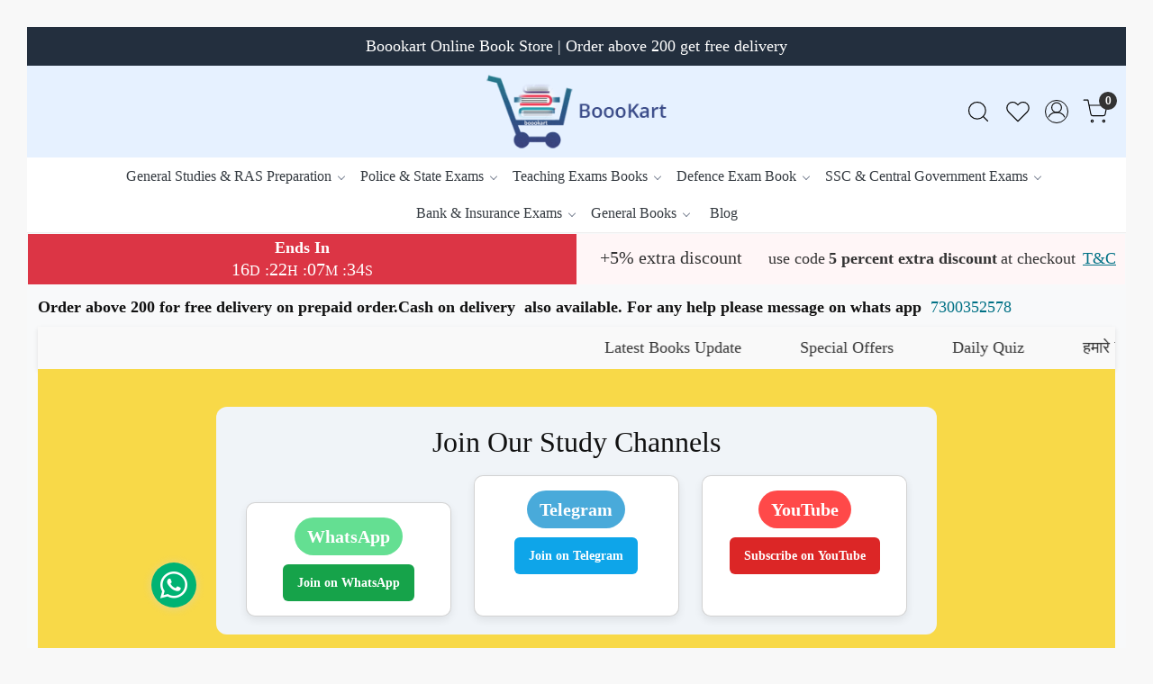

--- FILE ---
content_type: text/html; charset=UTF-8
request_url: https://www.boookart.com/products/arihant-nsqf-level-5-electrical-practical-by-ashish-kumar-based-on-nimi-pattern
body_size: 31877
content:
<!DOCTYPE html><html lang="en">
<head>
    <meta http-equiv="Content-Type" content="text/html; charset=utf-8" /><meta charset="utf-8">
<meta name="viewport" content="width=device-width, initial-scale=1">
     <meta name="robots" content="index,follow"/>        
 




    <title>Buy Online ARIHANT NSQF LEVEL 5 ELECTRICAL PRACTICAL BY Ashish Kumar, Anuj Kumar BASED ON NIMI PATTERN</title>
    <meta name="keywords" content="ARIHANT NSQF LEVEL 5 ELECTRICAL PRACTICAL BY Ashish Kumar, Anuj Kumar BASED ON NIMI PATTERN Arihant ITI Electrical Practical 2020-21 Edition  NSQF Level 5 Electrical Parctical"/>    <meta name="description" content="ARIHANT NSQF LEVEL 5 ELECTRICAL PRACTICAL BY ASHISH KUMAR BASED ON NIMI PATTERN Arihant ITI Electrical Practical 2020-21 Edition  NSQF Level 5 Electrical Parctical  AuthorA Kumar EditionThird ISBN9789324198761 Binding Paperback No of Pages566"/>
<!--Store Favicons -->
    <link href="https://cdn.shopaccino.com/boookart/images/favicon.ico?v=651" type="icon" rel="icon"/><link href="https://cdn.shopaccino.com/boookart/images/favicon.ico?v=651" type="icon" rel="shortcut icon"/>
<link href="//accounts.google.com" rel="preconnect" crossorigin="anonymous"/><link href="//fonts.googleapis.com" rel="preconnect"/><link href="//fonts.gstatic.com" rel="preconnect" crossorigin="anonymous"/>
<link href="//www.googletagmanager.com" rel="dns-prefetch"/>
<link href="//connect.facebook.net" rel="dns-prefetch"/><link href="//googleads.g.doubleclick.net" rel="dns-prefetch"/>


<link href="https://cdn.shopaccino.com/boookart/products/arihant-nsqf-level-5-electrical-practical-by-ashish-kumar-anuj-kumar-based-on-nimi-pattern-128833_m.jpg?v=651" rel="preload" as="image"/>    <!-- iOS -->
    <link href="https://cdn.shopaccino.com/boookart/images/apple-touch-icon.png?v=651" rel="apple-touch-icon" sizes="57x57"/>    <link href="https://cdn.shopaccino.com/boookart/images/apple-touch-icon-precomposed.png?v=651" rel="apple-touch-icon-precomposed" sizes="57x57"/>    <link href="https://cdn.shopaccino.com/boookart/images/apple-touch-icon-57x57.png?v=651" rel="apple-touch-icon" sizes="57x57"/>    <link href="https://cdn.shopaccino.com/boookart/images/apple-touch-icon-60x60.png?v=651" rel="apple-touch-icon" sizes="60x60"/>    <link href="https://cdn.shopaccino.com/boookart/images/apple-touch-icon-72x72.png?v=651" rel="apple-touch-icon" sizes="72x72"/>    <link href="https://cdn.shopaccino.com/boookart/images/apple-touch-icon-76x76.png?v=651" rel="apple-touch-icon" sizes="76x76"/>    <link href="https://cdn.shopaccino.com/boookart/images/apple-touch-icon-114x114.png?v=651" rel="apple-touch-icon" sizes="114x114"/>    <link href="https://cdn.shopaccino.com/boookart/images/apple-touch-icon-120x120.png?v=651" rel="apple-touch-icon" sizes="120x120"/>    <link href="https://cdn.shopaccino.com/boookart/images/apple-touch-icon-144x144.png?v=651" rel="apple-touch-icon" sizes="144x144"/>    <link href="https://cdn.shopaccino.com/boookart/images/apple-touch-icon-152x152.png?v=651" rel="apple-touch-icon" sizes="152x152"/>    <link href="https://cdn.shopaccino.com/boookart/images/apple-touch-icon-180x180.png?v=651" rel="apple-touch-icon" sizes="180x180"/>    
    <link href="https://cdn.shopaccino.com/boookart/images/favicon-16x16.png?v=651" rel="icon" type="image/png" sizes="16x16"/><link href="https://cdn.shopaccino.com/boookart/images/favicon-16x16.png?v=651" rel="shortcut icon" type="image/png" sizes="16x16"/>    <link href="https://cdn.shopaccino.com/boookart/images/favicon-32x32.png?v=651" rel="icon" type="image/png" sizes="32x32"/><link href="https://cdn.shopaccino.com/boookart/images/favicon-32x32.png?v=651" rel="shortcut icon" type="image/png" sizes="32x32"/>    <link href="https://cdn.shopaccino.com/boookart/images/favicon-96x96.png?v=651" rel="icon" type="image/png" sizes="96x96"/><link href="https://cdn.shopaccino.com/boookart/images/favicon-96x96.png?v=651" rel="shortcut icon" type="image/png" sizes="96x96"/>    <link href="https://cdn.shopaccino.com/boookart/images/favicon-194x194.png?v=651" rel="icon" type="image/png" sizes="194x194"/><link href="https://cdn.shopaccino.com/boookart/images/favicon-194x194.png?v=651" rel="shortcut icon" type="image/png" sizes="194x194"/>    
    <!-- Chrome -->
    <link href="https://cdn.shopaccino.com/boookart/images/android-icon-192x192.png?v=651" rel="icon" type="image/png" sizes="192x192"/><link href="https://cdn.shopaccino.com/boookart/images/android-icon-192x192.png?v=651" rel="shortcut icon" type="image/png" sizes="192x192"/>    <link href="https://cdn.shopaccino.com/boookart/images/android-icon-228x228.png?v=651" rel="icon" type="image/png" sizes="228x228"/><link href="https://cdn.shopaccino.com/boookart/images/android-icon-228x228.png?v=651" rel="shortcut icon" type="image/png" sizes="228x228"/>    
    <meta name="apple-mobile-web-app-capable" content="yes"/>    <meta name="apple-mobile-web-app-status-bar-style" content="black-translucent"/>    <meta name="apple-mobile-web-app-title" content="BoookArt"/>    <meta name="application-name" content="BoookArt"/>    
    <link href="https://www.boookart.com/uploads/boookart/images/manifest.json" rel="manifest"/>    
    <!-- Windows -->
    <meta name="msapplication-TileColor" content="#004c80"/>    <meta name="msapplication-TileImage" content="https://cdn.shopaccino.com/boookart/images/mstile-144x144.png?v=651"/>    <meta name="msapplication-square70x70logo" content="https://cdn.shopaccino.com/boookart/images/mstile-70x70.png?v=651"/>    <meta name="msapplication-square150x150logo" content="https://cdn.shopaccino.com/boookart/images/mstile-150x150.png?v=651"/>    <meta name="msapplication-wide310x150logo" content="https://cdn.shopaccino.com/boookart/images/mstile-310x150.png?v=651"/>    <meta name="msapplication-square310x310logo" content="https://cdn.shopaccino.com/boookart/images/mstile-310x310.png?v=651"/>    
    <meta name="msapplication-config" content="https://www.boookart.com/uploads/boookart/images/browserconfig.xml"/>    <meta name="theme-color" content="#004c80"/>    <meta name="msapplication-tooltip" content="BoookArt"/>
                        <link rel="canonical" href="https://www.boookart.com/products/arihant-nsqf-level-5-electrical-practical-by-ashish-kumar-based-on-nimi-pattern" />        

    
	<link rel="stylesheet" type="text/css" href="/css/assets/plugins/bootstrap-5.3.3/css/bootstrap.min.css" as="style"/>
	<link rel="stylesheet" type="text/css" href="/css/style.min.css?v=651" as="style"/>
	<link rel="stylesheet" type="text/css" href="/css/theme.css?v=651" as="style"/>

	<script type="text/javascript" src="/js/jquery-3.6.0.min.js" rel="preload"></script>

	<script type="text/javascript" src="/js/lazysizes-5.3.2.min.js" rel="preload"></script>

	<link rel="stylesheet" type="text/css" href="/css/assets/plugins/bootstrap-icons-1.11.3/bootstrap-icons.min.css" as="style" defer="defer"/>

	<link rel="stylesheet" type="text/css" href="/css/assets/plugins/jquery-ui-1.13.1/jquery-ui.min.css" as="style" async="async"/>

	<link rel="stylesheet" type="text/css" href="/css/assets/plugins/intl-tel-input/css/intlTelInput.min.css"/>

	<script type="text/javascript" src="/css/assets/plugins/intl-tel-input/js/intlTelInput.min.js"></script>
    <meta property="og:title" content="ARIHANT NSQF LEVEL 5 ELECTRICAL PRACTICAL BY ASHISH KUMAR BASED ON NIMI PATTERN"/><meta property="og:type" content="product"/><meta property="og:url" content="https://www.boookart.com/products/arihant-nsqf-level-5-electrical-practical-by-ashish-kumar-based-on-nimi-pattern?currency_id=1"/><meta property="og:image" content="https://cdn.shopaccino.com/boookart/products/arihant-nsqf-level-5-electrical-practical-by-ashish-kumar-anuj-kumar-based-on-nimi-pattern-128833_m.jpg?v=651"/><meta property="og:image:alt" content="ARIHANT NSQF LEVEL 5 ELECTRICAL PRACTICAL BY ASHISH KUMAR BASED ON NIMI PATTERN"/><meta property="og:description" content="ARIHANT NSQF LEVEL 5 ELECTRICAL PRACTICAL BY ASHISH KUMAR BASED ON NIMI PATTERN Arihant ITI Electrical Practical 2020-21 Edition  NSQF Level 5 Electrical Parctical  AuthorA Kumar EditionThird ISBN9789324198761 Binding Paperback No of Pages566"/><meta property="og:site_name" content="BoookArt"/><meta property="twitter:card" content="BoookArt"/><meta property="twitter:title" content="ARIHANT NSQF LEVEL 5 ELECTRICAL PRACTICAL BY ASHISH KUMAR BASED ON NIMI PATTERN"/><meta property="twitter:image" content="https://cdn.shopaccino.com/boookart/products/arihant-nsqf-level-5-electrical-practical-by-ashish-kumar-anuj-kumar-based-on-nimi-pattern-128833_m.jpg?v=651"/><meta property="twitter:description" content="ARIHANT NSQF LEVEL 5 ELECTRICAL PRACTICAL BY ASHISH KUMAR BASED ON NIMI PATTERN Arihant ITI Electrical Practical 2020-21 Edition  NSQF Level 5 Electrical Parctical  AuthorA Kumar EditionThird ISBN9789324198761 Binding Paperback No of Pages566"/><meta property="twitter:url" content="https://www.boookart.com/products/arihant-nsqf-level-5-electrical-practical-by-ashish-kumar-based-on-nimi-pattern"/><link rel="stylesheet" type="text/css" href="/css/slickanimate-all.min.css"/><link rel="stylesheet" type="text/css" href="/css/glasscase.min.css"/><link rel="stylesheet" type="text/css" href="/css/assets/plugins/photoswipe/photoswipe-all.min.css"/><link rel="stylesheet" type="text/css" href="/css/assets/plugins/star-rating/css/star-rating.min.css"/><link rel="stylesheet" type="text/css" href="/css/assets/plugins/bootstrap-datepicker/css/datepicker.css"/><script type="text/javascript" src="/js/slick-all.min.js"></script><script type="text/javascript">
//<![CDATA[
jQuery(function($){
        Theme.Utils.Product.addToWishlistFromList();
        Theme.Utils.Product.removeFromWishlist();
        Theme.Utils.Product.preventWishlistLoginRedirection();
        });
        
//]]>
</script><script type="text/javascript" src="//cdnjs.cloudflare.com/ajax/libs/modernizr/2.8.3/modernizr.min.js"></script><script type="text/javascript" src="/js/jquery.glasscase.min.js"></script><script type="text/javascript" src="/css/assets/plugins/photoswipe/photoswipe-all.min.js"></script><script type="text/javascript" src="/js/option_selection.min.js"></script>    <style type="text/css">
 body {  background-color: #f8f8f8 !important; background-position: center center !important; background-repeat: no-repeat !important; font-size: 18px !important; font-family: Trebuchet MS !important; color: #333333 !important; } 
 .header-txt, .header-topbar, .header-txt a {  background-color: #232F3E !important; color: #FFFFFF !important; } 
 @media (min-width: 768px) { 
 .mobile-header, .h-unsticky #header-option3 .mobile-header, .h-unsticky #header-option4 .mobile-header {  background-color: #e6f1ff; color: #FFFFFF important; } 
  .mobile-header .toppanel-hold a, #logo a, .m-logo a, #header-option4 .searchbar button, #header-option4 .searchbar input {  color: #030303 !important; } 
svg.svg-color path {  fill: #030303 !important; } 
 .mobile-header .toppanel-hold a:hover {  color: #FF9900 } 
 } 
 @media (max-width: 991px) { 
.h-unsticky #header-option3 .mobile-header, .header_inner #header-option3 .mobile-header, #header-option3 .nav-toggle::before, .h-unsticky #header-option4 .mobile-header, .header_inner #header-option4 .mobile-header, #header-option4 .nav-toggle::before  {  background-color: #e6f1ff !important; color: #FFFFFF ; } 
#header-option3 .nav-toggle::before, #header-option4 .nav-toggle::before  {  background-color: #FFFFFF!important; box-shadow:  0 0.6em 0 0 #FFFFFF , 0 1.15em 0 0  #FFFFFF!important; } 
 #header-option3 .mobile-header .toppanel-hold a,#header-option3  #logo a,#header-option3  .m-logo a, #header-option4 .mobile-header .toppanel-hold a,#header-option4  #logo a,#header-option4  .m-logo a{  color: #030303 !important; } 
 } 
 .m-logo {  background-color: #e6f1ff !important; color: #FFFFFF !important; } 
  .m-logo a {  color: #030303 !important; } 
.m-logo a:hover {  color: #FF9900 !important; } 
 .content-subscribe {  background-color: #232F3E !important; color: #DDDDDD !important; } 
 .social-hold i { color: #FFFFFF !important; } 
 .footer-links .h4, .footer-links h4, .footer-links h5, .social-hold h4, .store-policies li::after {  color: #FF9900 !important; } 
 footer {  background-color: #131A22 !important; color: #FFFFFF !important; } 
 footer a {  color: #DDDDDD !important; } 
 footer a:hover {  color: #FFFFFF !important; } 
 p {  font-size: 18px !important; font-family: Trebuchet MS !important; color: #333333 !important; } 
 a, .btn-link, .pagination > li:first-child > a, .pagination > li:first-child > span,  .btn-link, .progress-steps li.active, .progress-steps li.active .stronger, .pagination > li > a, .pagination > li > span {  font-size: 18px; font-family: Trebuchet MS; color: #007185; } 
 a:hover, .btn-link:hover {  font-size: 18px; font-family: Trebuchet MS; color: #C7511F; } 
 h1 {  font-size: 32px !important; font-family: Trebuchet MS !important; color: #111111 !important; } 
 h2 {  font-size: 32px !important; font-family: Trebuchet MS !important; color: #111111 !important; } 
 h3 {  font-size: 22px !important; font-family: Trebuchet MS !important; color: #111111 !important; } 
 h4 {  font-size: 20px !important; font-family: Trebuchet MS !important; } 
 h5 {  font-size: 18px !important; font-family: Trebuchet MS !important; } 
 h6 {  font-size: 16px !important; font-family: Trebuchet MS !important; } 
 p {  font-size: 17px !important; font-family: Trebuchet MS !important; color: #444444 !important; } 
.shoppingcart .cart-icon span, .searchbar .theme-btn, .btn-primary, .list-group-item.active, .dropdown-item:active {  background-color: #FF9900 !important; border-color: #7fe5e5 !important; color: #FFFFFF !important; } 
.dropdown-item:active, .description-all-tabs .nav-tabs .nav-item.show .nav-link,.description-all-tabs .nav-tabs .nav-link.active {  background-color: #FF9900 !important; color: #FFFFFF !important; } 
.btn-outline, .btn-outline-primary{  border-color: #7fe5e5 !important; color: #7fe5e5 !important; } 
.btn-wishlist{  } 
.searchbar .input-group-btn:hover, .btn-primary:hover, .btn-primary:focus, .btn-primary:active, .btn-outline-primary:hover, .btn-outline-primary:focus, .btn-outline-primary:active, .btn-outline-primary.active {  background-color: #F90 !important; border-color: #4cc5c5 !important; color: #FFFFFF !important; } 
.theme_border, .border-primary, .tabsborder.active {  border-color: #7fe5e5 !important; } 
 .pagination > li > a, .pagination > li > span {  color: #007185 !important; } 
 .pagination > li.active > a, .pagination > li.active > span, .pagination > li.active > a:hover, .pagination > li.active > span:hover, .pagination > li.active > a:focus, .pagination > li.active > span:focus {  color: #FFFFFF !important; } 
 .pagination > li > a:hover, .pagination > li > span:hover, .pagination > li > a:focus, .pagination > li > span:focus {  color: #FFFFFF !important; } 
 @media (min-width: 992px) { 
 .navigation, .h-unsticky #header-option3 .navigation {  background-color: #FFFFFF !important } 
 .nav-menu > li > a, .h-unsticky #header-option3 .nav-menu > li > a {  background-color: #FFFFFF !important; font-size: 16px !important; } 
 .nav-menu > li:hover > a, .nav-menu > li.active > a, .nav-menu > li.focus > a {  background-color: #FF9900 !important; font-size: 16px !important; } 
 .nav-dropdown > li > a {  background-color: #DDDDDD !important; font-size: 14px !important; } 
 .nav-dropdown > li > a:hover, .nav-dropdown > li > a:focus {  background-color: #FFFFFF !important; font-size: 14px !important; } 
 .navigation-portrait .nav-dropdown > li > ul > li > a {  font-size: 15px !important; } 
 .navigation-portrait .nav-dropdown > li > ul > li > a:hover, .navigation-portrait .nav-dropdown > li > ul > li > a:focus {  font-size: 15px !important; } 
.radio label::before, .checkbox label::before { border-color:#007185; } 
 .teaser > div.link > a:hover > span.shop-btn,.product-display:hover span.btn, .theme-circle, ul.slimmenu li ul li a:hover, .bs-wizard > .bs-wizard-step.active > .progress > .progress-bar, .bs-wizard > .bs-wizard-step.active > .bs-wizard-dot, .bs-wizard > .bs-wizard-step.active > .bs-wizard-dot:after, .green-black ul.dropdown ul li.hover, .green-black ul.dropdown ul li:hover, .mobile-slide .carousel-indicators .active, .filter-panel .radio label::after { background-color:#FF9900; color:#FFFFFF; }  
 } 
 .quick-modal-box {  background-color: #f8f8f8 !important; font-size: 18px !important; font-family: Trebuchet MS !important; color: #333333 !important; } 
 </style>    
            <style>
 /* whatsapp-style */

    .whatsapp-icon {
        padding: 15px 0;
        position: fixed;
        bottom: 3%;
        z-index: 99;
        left: 1rem;
    }

    .whatsapp-icon .icon {
        display: inline-block;
        cursor: pointer;
        text-decoration: none;
        color: inherit !important;
        font-size: inherit !important;
        background-color: #fff0 !important;
        border-radius: 0 !important;
        box-shadow: none !important;
        border: 0 !important;
        transition: all 0.3s linear !important;
    }

    .whatsapp-icon .bi.bi-whatsapp,
    .whatsapp-icon .fa.fa-whatsapp {
        background: rgb(0, 179, 115) none repeat scroll 0% 0%;
        color: #fff;
        font-size: 30px;
        border-radius: 50%;
        width: 50px;
        height: 50px;
        display: inline-flex;
        justify-content: center;
        align-items: center;
        box-shadow: 0px 1px 9px 1px #d4d4d470;
    }
@media(max-width:767px){
    #footer-top .f-nav{
        text-align: center;
    }
}


/* ---------------New--------Css----------Start------ */
#featured_categories_747, #featured_categories_746{
    padding-top: 1.5rem !important;
    padding-bottom: 1.5rem !important;
}
.home-featuted-category .home-category .category-caption h3{
    font-size: 18px !important;
}
.home-blog-articles .card-body{
    text-align: left !important;
}
#featured_product_tabs_5249{
    border-top: 1px solid #ccc;
}

.footer-logo{
    max-width: 222px;
}

@media(max-width:767px){
    .announcement h2{
        font-size: 24px !important;
    }
    h2,.h2{
        font-size: 24px !important;
    }
}
</style>






<script type="text/javascript">
//<![CDATA[
    window.BRAND_STORE_ID = 2735;
    window.BRAND_STORE_CURRENCY_SYMBOL_POSTFIX = 0;
    window.IS_WHOLESALER = 0;
    window.IS_B2B_QUANTITY_MULTIPLE = 0;
    window.BRAND_STORE_LANGUAGE = 'en';
    
    //Set Global Variables
    window.Store = window.Store || {};  // create if not exists
    Store.StoreConfig = Object.assign({"id":"2735","store_website_url":"www.boookart.com","store_domain_name":"boookart","is_multi_variant_add_cart_enabled":0,"language_code":"en","store_country_id":"101"}, Store.StoreConfig || {});
    Store.TemplateConfig = Object.assign({"is_b2b_quantity_multiple":0,"show_sidebar_on_addcart":1,"is_get_quote":0,"is_customer_register_in_popup":1,"show_discount_percent_on_product":1,"show_discount_percent_on_product_round_off":1}, Store.TemplateConfig || {});
    Store.CustomerConfig = Object.assign({"is_wholesaler":0}, Store.CustomerConfig || {});
    Store.AppConfig = Object.assign({"is_gold_rate":0}, Store.AppConfig || {});
//]]>
</script>    
        <!-- Begin Google Analytics Tag -->
 <script type="text/javascript">
 var gaProperty = 'G-PC7SKM376R';
 var disableStr = 'ga-disable-' + gaProperty;
 if (document.cookie.indexOf(disableStr + '=true') > -1) {
 window[disableStr] = true;
 }
 function gaOptout() {
 document.cookie = disableStr + '=true; expires=Thu, 31 Dec 2099 23:59:59 UTC; path=/';
 window[disableStr] = true;
 }
 </script>
<script async src="https://www.googletagmanager.com/gtag/js?id=G-PC7SKM376R"></script>
<script>
 window.dataLayer = window.dataLayer || [];
 function gtag(){dataLayer.push(arguments);}
 gtag('js', new Date());
 gtag('config', 'G-PC7SKM376R');
</script>
 <!-- End Google Analytics Tag -->
<script>
 if (typeof gtag == 'function') {
 gtag('event', 'view_item', {
 "items": [{"id":"nimi pattern electrical practical iti","name":"ARIHANT NSQF LEVEL 5 ELECTRICAL PRACTICAL BY ASHISH KUMAR BASED ON NIMI PATTERN","list_name":"Product Detail","list_position":1,"price":"290.00","currency":"INR","url":"https:\/\/www.boookart.com\/products\/arihant-nsqf-level-5-electrical-practical-by-ashish-kumar-based-on-nimi-pattern","image_url":"https:\/\/cdn.shopaccino.com\/boookart\/products\/arihant-nsqf-level-5-electrical-practical-by-ashish-kumar-anuj-kumar-based-on-nimi-pattern-128833_l.jpg?v=651","instock":"Yes","brand":"","category":""}]
});
}
</script>

<!-- Begin Google Remarketing Tag -->
<script async src="https://www.googletagmanager.com/gtag/js?id=AW-709147058"></script>
<script>
window.dataLayer = window.dataLayer || [];
function gtag(){dataLayer.push(arguments);}
gtag('js', new Date());
gtag('config', 'AW-709147058');
gtag('event', 'page_view', {'send_to': 'AW-709147058',
'ecomm_totalvalue': '290.00',
'ecomm_pagetype': 'product',
'items': [{
'ecomm_prodid': 'nimi pattern electrical practical iti',
'google_business_vertical': 'retail'
}]});
</script>
<!-- End Google Remarketing Tag -->
<!-- Facebook Page View Code -->
<script type="text/javascript">
!function(f,b,e,v,n,t,s){if(f.fbq)return;n=f.fbq=function(){n.callMethod?n.callMethod.apply(n,arguments):n.queue.push(arguments)}; 
if(!f._fbq)f._fbq=n;n.push=n;n.loaded=!0;n.version='2.0';n.queue=[];t=b.createElement(e);t.async=!0;t.src=v;s=b.getElementsByTagName(e)[0]; 
s.parentNode.insertBefore(t,s)}(window,document,'script','https://connect.facebook.net/en_US/fbevents.js');
fbq('init', '631629174751795'); 
fbq('track', 'PageView'); 
 fbq('track', 'ViewContent', { 
 content_name: 'ARIHANT NSQF LEVEL 5 ELECTRICAL PRACTICAL BY ASHISH KUMAR BASED ON NIMI PATTERN', 
 content_ids: ['nimi pattern electrical practical iti'], 
 content_type: 'product', 
 contents: [{"id":"nimi pattern electrical practical iti","quantity":1,"item_price":290}], 
 currency: 'INR', 
 value: '290.00' 
 }, {eventID: '1768469538817'}); 
</script> 
<noscript><img height='1' width='1' alt='Facebook' style='display:none' src='https://www.facebook.com/tr?id=631629174751795&ev=PageView&eid=1768469538817&noscript=1' /></noscript> 
<!-- End Facebook Page View Code --> 
        
    <script type="text/javascript">
//<![CDATA[
var googleRecaptchaSiteKey = '6LdP2pEpAAAAAMs4GxMV40z2uA2SrhYsfyVcaEAi';
//]]>
</script></head>

<body>
            
                
                
        <div role="alert" class="alert border-0 m-0 p-0 rounded-0 alert-dismissible fade show bg-dark text-white header-txt">
        <div class="container-fluid">
            <div class="row">
                <div class="col-12 py-2 text-center">
                    Boookart Online Book Store | Order above 200 get free delivery                </div>
            </div>
        </div>
        <button type="button" class="d-block d-sm-none p-3 btn-close" data-bs-dismiss="alert" aria-label="Close"></button>
    </div>
    
    <div class="bg-white header-height"></div>
        <header id="header" class="sticky-top header_inner">
        <div class="container-screen">
                        <div id="header-option1">
    <div id="sticky-mhead"></div>
    <div class="clearfix">
        <div class="clearfix mobile-header">
            <div class="container-fluid">
                <div class="row g-0 g-lg-4 d-flex align-items-center mobile-logo">
                                                    <div class="col-2 col-md-4 col-lg-3 d-flex align-items-center">
                                <div class="position-relative me-3 m-nav-icon"><div class="animate fadeIn nav-toggle"></div></div>
                                <div class="d-none d-md-block">
                                                                                                                                                    <div class="my-1 d-inline-block mr-auto language-hold">
                                        <ul class="list-inline m-0 p-0">
                                            
                                                                                                                                                                                </ul>
                                    </div>                                     
                                 </div>
                            </div>
                            <div class="col-5 col-md-4 col-lg-6">
                                <div class="text-md-center logo-hold logo-pos-center">
                                    <div id="logo">
                                                                                    <a href="/" title="Home" class="d-block ratio" style="--bs-aspect-ratio: 41.00%"><img src="https://cdn.shopaccino.com/boookart/images/logo-boookart-332894headerlogo-242846logo-3054102247040_header_logo.png?v=651" alt="BoookArt" class="img-fluid"/></a>                                                                            </div>
                                </div>
                            </div>
                        
                        <div class="col-5 col-md-4 col-lg-3">
                            <div class="d-flex justify-content-end align-items-center toppanel-hold">
                                                                
                                
                                    <div class="search-toggle">
                                        <a role="link" tabindex="0" class="search-icon px-2 icon-search" title="Search"><svg class="svg-size ico-srch" viewBox="0 0 24 24" width="25" height="25" stroke="currentColor" stroke-width="1" fill="none" stroke-linecap="round" stroke-linejoin="round"><circle cx="11" cy="11" r="8"></circle><line x1="21" y1="21" x2="16.65" y2="16.65"></line></svg></a>
                                        <a role="link" tabindex="0" class="search-icon px-2 icon-close" title="Search"><svg class="svg-size ico-close" viewBox="0 0 24 24" width="25" height="25" stroke="currentColor" stroke-width="1" fill="none" stroke-linecap="round" stroke-linejoin="round" class="css-i6dzq1"><line x1="18" y1="6" x2="6" y2="18"></line><line x1="6" y1="6" x2="18" y2="18"></line></svg></a>
                                    </div>
                                    <div class="head-wish">
                                        <a class="px-2 d-flex btn_login_popup" href="/myaccount/wishlist">
                                            <i class="fa fa-star-o d-none" aria-hidden="true"></i>
                                            <svg class="svg-size" viewBox="0 0 24 24" width="25" height="25" stroke="currentColor" stroke-width="1" fill="none" stroke-linecap="round" stroke-linejoin="round" class="css-i6dzq1"><title>Wishlist</title><path d="M20.84 4.61a5.5 5.5 0 0 0-7.78 0L12 5.67l-1.06-1.06a5.5 5.5 0 0 0-7.78 7.78l1.06 1.06L12 21.23l7.78-7.78 1.06-1.06a5.5 5.5 0 0 0 0-7.78z"></path></svg>
                                        </a>
                                    </div>
                                    <div class="clearfix">
                                        <div class="clear top-login-dtp">
                                                                                            <a class="px-2 d-flex btn_login_popup" href="#" id="user_profile" aria-label="Accounts">
                                                    <svg class="svg-size" role="presentation" viewBox="0 0 20 20" width="23" height="23" stroke-width="1" >
                                                    <title>Account</title>
                                                      <g transform="translate(1 1)" stroke="currentColor" fill="none" fill-rule="evenodd" stroke-linecap="square">
                                                        <path d="M0 18c0-4.5188182 3.663-8.18181818 8.18181818-8.18181818h1.63636364C14.337 9.81818182 18 13.4811818 18 18"></path>
                                                        <circle cx="9" cy="4.90909091" r="4.90909091"></circle>
                                                      </g>
                                                    </svg>
                                                </a>
                                                                                    </div>
                                        <div class="top-login">
                                                                                  </div>
                                    </div>

                                    <div class="shoppingcart">
                                        <div id="div-drop-cart" class="position-relative">
                                            <div class="position-relative cd-cart-trigger">
                                                <a href="/store_carts/cart" title="Shopping Bag" class="d-flex px-2 cart-icon align-items-center">
                                                    <span class="position-absolute rounded-circle badge badge-primary bg-dark text-white">0</span>
                                                    <svg class="svg-size" viewBox="0 0 24 24" width="25" height="25" stroke="currentColor" stroke-width="1" fill="none" stroke-linecap="round" stroke-linejoin="round" class="css-i6dzq1"><circle cx="9" cy="21" r="1"></circle><circle cx="20" cy="21" r="1"></circle><path d="M1 1h4l2.68 13.39a2 2 0 0 0 2 1.61h9.72a2 2 0 0 0 2-1.61L23 6H6"></path></svg>
                                               </a>
                                            </div>
                                        </div>
                                    </div>

                                                            </div>
                        </div>
                </div>
            </div>
        </div>
        <div class="mobile-header-height d-block d-md-none"></div>
        <div class="text-lg-center menu-bar">   
            <nav id="navigation1" class="d-block position-relative w-100 navigation d-none d-md-block">
    <div class="animate fadeIn nav-toggle d-none"></div>
    <div class="nav-menus-wrapper">
                
        <ul class="m-0 list-inline nav-menu">
                                          <li class="list-inline-item"><a href="/categories/general-studies-ras-books">General Studies &amp; RAS Preparation</a><ul class="nav-dropdown"><li><a href="/categories/baudhik-prakashan-books">Baudhik Prakashan Pariksha Vani Books</a></li><li><a href="/categories/booster-academy-books-written-by-kapil-choudhary">Booster Academy Books Written by Kapil Choudhary</a></li><li><a href="/categories/csat">CSAT</a></li><li><a href="/categories/drishti-the-vision">Drishti the vision latest examination books</a></li><li><a href="/categories/ias-ras-exam">IAS &amp; RAS Exam</a></li><li><a href="/categories/mahesh-kumar-barnwal-books">MAHESH KUMAR BARNWAL BOOKS</a></li><li><a href="/categories/manohar-pandey-gk-books">Manohar Pandey GK Books</a></li></ul></li><li class="list-inline-item"><a href="/categories/police-state-exam-books">Police &amp; State Exams</a><ul class="nav-dropdown"><li><a href="/categories/police-constable-book">POLICE CONSTABLE BOOK</a></li><li><a href="/categories/pustkalya-librarian-science">PUSTKALYA/ LIBRARIAN SCIENCE</a></li><li><a href="/categories/rajasthan-cet-graduation-level-computer">Rajasthan CET Graduation Level Computer</a></li><li><a href="/categories/rajasthan-gram-vikas-adhikari-vdo-exam-book">Rajasthan Gram Vikas Adhikari VDO Exam Book</a></li><li><a href="/categories/rajasthan-high-court-4th-grade">RAJASTHAN HIGH COURT 4th Grade</a></li><li><a href="/categories/rajasthan-high-court-ldc-lipik-grade-iind">Rajasthan High Court LDC Lipik Grade IInd</a></li><li><a href="/categories/rajasthan-nagarpalika-rajswa-adhikari-evm-adhishahi-adhikari-recruitment-exam">Rajasthan Nagarpalika Rajswa Adhikari evm Adhishahi Adhikari Recruitment exam</a></li><li><a href="/categories/rajasthan-police-constable-exam">Rajasthan Police Constable Exam</a></li><li><a href="/categories/rajasthan-police-si-recruitment-exam">Rajasthan Police SI Recruitment exam</a></li><li><a href="/categories/rajasthan-vanpal-vanrakshak-exam">Rajasthan Vanpal Vanrakshak Exam</a></li><li><a href="/categories/rpsc-junior-accountant">RPSC Junior Accountant</a></li><li class="list-inline-item"><a href="/categories/rpsc-patwari-exam">RPSC PATWARI EXAM</a><ul class="nav-dropdown"><li><a href="/categories/sikhwal-patwar">SIKHWAL PATWAR</a></li></ul></li><li><a href="/categories/technical-helper-book">Technical Helper Book</a></li></ul></li><li class="list-inline-item"><a href="/categories/teaching-exams-books">Teaching Exams Books</a><ul class="nav-dropdown"><li><a href="/categories/teachers-recruitment-exam">TEACHERS RECRUITMENT EXAM (शिक्षक भर्ती परीक्षा पुस्तक)</a></li><li><a href="/categories/bed-exam">B.ED Exam</a></li><li><a href="/categories/dsssb-teacher-exam-book">DSSSB TEACHER EXAM BOOK</a></li><li><a href="/categories/reet-iii-grade-mains-exam-books">Reet III Grade Mains Exam Books</a></li><li><a href="/categories/rpsc-1st-grade-teacher-exam-books">RPSC 1st Grade Teacher Exam Books</a></li><li class="list-inline-item"><a href="/categories/rpsc-2nd-grade-teacher-exam-books">RPSC 2nd Grade Teacher Exam Books</a><ul class="nav-dropdown"><li><a href="/categories/nath-publication-2-grade-book">Nath Publication 2 grade book</a></li></ul></li><li><a href="/categories/bstc-exam-book">BSTC EXAM BOOK</a></li><li><a href="/categories/nvs-tgt-pgt-exam-book">NVS TGT PGT EXAM BOOK</a></li></ul></li><li class="list-inline-item"><a href="/categories/defence-exam-book">Defence Exam Book</a><ul class="nav-dropdown"><li><a href="/categories/acc">A.C.C</a></li><li><a href="/categories/agniveer-exam-book">Bhartiya Vayusena Agniveer Vayu Exam book</a></li><li><a href="/categories/airforce-exam-1">AIRFORCE EXAM</a></li><li><a href="/categories/army-books">ARMY BOOKS</a></li><li><a href="/categories/bsf-requirement">B.S.F REQUIREMENT</a></li><li><a href="/categories/cisf-books">CISF BOOKS</a></li><li><a href="/categories/dharm-shikshak-rtjco">Dharm Shikshak RT-JCO</a></li><li><a href="/categories/itbp-exam-books">ITBP EXAM BOOKS</a></li><li><a href="/categories/navy-mr-nmr-book">NAVY MR NMR BOOK</a></li><li><a href="/categories/drdo">DRDO</a></li></ul></li><li class="list-inline-item"><a href="/categories/ssc-central-govt-books">SSC &amp; Central Government Exams</a><ul class="nav-dropdown"><li><a href="/categories/arihant-ncert-mcqs-class-6-to-12">Arihant NCERT MCQS Class 6 to 12</a></li><li><a href="/categories/ssc-constable-gd-recruitment-exam">SSC Constable GD Recruitment exam</a></li><li class="list-inline-item"><a href="/categories/ssc-exam-book">SSC EXAM BOOK</a><ul class="nav-dropdown"><li><a href="/categories/rakesh-yadav-readers-publication-books">Rakesh Yadav Readers Publication books</a></li></ul></li><li><a href="/categories/stenographer-recruitment-exam">Stenographer recruitment exam</a></li><li class="list-inline-item"><a href="/categories/ugc-net">NTA UGC NET</a><ul class="nav-dropdown"><li><a href="/categories/pearson-nta-ugc-net-exam-books">Pearson NTA UGC NET EXAM BOOKS</a></li></ul></li><li><a href="/categories/ssc-junior-engineering">SSC JUNIOR ENGINEERING</a></li><li><a href="/categories/ssc-guide">SSC GUIDE</a></li><li><a href="/categories/ssc-multitasking-book">SSC MULTITASKING BOOK</a></li><li><a href="/categories/ssc-stenographer">SSC STENOGRAPHER</a></li></ul></li><li class="list-inline-item"><a href="/categories/bank-insurance-books">Bank &amp; Insurance Exams</a><ul class="nav-dropdown"><li><a href="/categories/co-operative-bank-officer">CO-OPERATIVE BANK OFFICER</a></li><li><a href="/categories/ibps-rrb-exam-book">IBPS RRB Exam Book</a></li><li><a href="/categories/rbi-officer-grade-b">RBI OFFICER GRADE B</a></li><li><a href="/categories/ibps-bank-exam">IBPS BANK EXAM</a></li><li><a href="/categories/sbi-bank-po">SBI BANK PO</a></li></ul></li><li class="list-inline-item"><a href="/categories/general-books">General Books</a><ul class="nav-dropdown"><li><a href="/categories/atlas">ATLAS</a></li><li><a href="/categories/computer">COMPUTER</a></li><li><a href="/categories/general-knowledge">GENERAL KNOWLEDGE</a></li><li><a href="/categories/physical-education">Physical Education</a></li><li><a href="/categories/quantitative-aptitude">QUANTITATIVE APTITUDE</a></li><li><a href="/categories/science-and-technology">Science and Technology</a></li><li><a href="/categories/general-english">General English</a></li><li><a href="/categories/mathematics">Mathematics</a></li><li><a href="/categories/reasoning-and-aptitude">Reasoning and Aptitude</a></li></ul></li>
                                            

                                     
                      <li class="list-inline-item"><a href="/blog">Blog</a></li>
                                                                                                        
        </ul>
    </div>
</nav>        </div>
    </div>
    <form action="/products/search" class="w-100 form-search" id="ProductsSearchForm" method="get" accept-charset="utf-8">        <div class="search-container">
            <div id="searchbar" class="searchbar srch-pos-right">
                <div class="input-group">
                    <input name="keyword" id="keyword" class="form-control search-input rounded-0" placeholder="Search ..." autocomplete="off" type="text"/>                   <div class="input-group-append">
                       <button type="submit" id="search_submit" title="Title">
                           <svg class="svg-size ico-srch" viewBox="0 0 24 24" width="28" height="28" stroke="currentColor" stroke-width="1" fill="none" stroke-linecap="round" stroke-linejoin="round"><circle cx="11" cy="11" r="8"></circle><line x1="21" y1="21" x2="16.65" y2="16.65"></line></svg>
                       </button>
                   </div>
                </div>
            </div>
        </div>
    </form></div>
        </div>
    </header>
    
    <section class="container-screen position-static">
        <div class="col mx-auto d-none text-center py-2 m-logo">
                            <a href="/" title="Home" class="d-inline-block"><img src="/img/x.gif" alt="BoookArt" class="img-fluid lazyload" data-src="https://cdn.shopaccino.com/boookart/images/logo-boookart-332894headerlogo-242846logo-3054102247040_header_logo.png?v=651?v=1"/></a>              
        </div>
        
             <div class="countdown-hold bg-light">
            <div class="alert alert-dismissible fade show m-0 p-0 text-center rounded-0" role="alert">
                <div class="mx-auto home-countdn">
                    <div class="row g-0 m-0 d-flex align-items-center justify-content-center">
                       
                        <div class="col-lg-6 col-12 d-inline-block p-1 px-3 bg-danger text-white countdown">
                            <span class="fw-bold">Ends In</span>
                            <div class="d-block">
                                <div class="d-flex justify-content-center">
                                    <div class="clerfix"><span class="days" style="font-size:110%">00</span><span class="days_ref text-uppercase small">d</span> :</div>
                                    <div class="clerfix ml-1"><span class="hours" style="font-size:110%">00</span><span class="hours_ref text-uppercase small">h</span> :</div>
                                    <div class="clerfix ml-1"><span class="minutes" style="font-size:110%">00</span><span class="minutes_ref text-uppercase small">m</span> :</div>
                                    <div class="clerfix ml-1"><span class="seconds" style="font-size:110%">00</span><span class="seconds_ref text-uppercase small">s</span></div>
                                </div>
                            </div>
                        </div>
                       
                        <div class="col-lg-6 col-12 align-self-center py-2 py-lg-0 lh-sm cd-countdown">
                            <div class="px-2 coupon-title">
                                                                <span class="fs-5 pb-1 ms-2">+5% extra discount</span>
                            </div>
                            <div class="ms-md-3 count-coupon">
                                use code <strong><span class="ms-1 me-1">5 percent extra discount</span></strong> at checkout
                                <div class="d-inline-flex align-items-center coupon-terms">
                                    <a href="#" class="btn-link ms-2" data-bs-toggle="modal" data-bs-target="#coupon-detail-modal">T&C</a>
                                </div>
                            </div>
                            
                        </div>
                     </div>
                </div>
                <button type="button" class="btn-close close d-none" data-bs-dismiss="alert" aria-label="Close"></button>
            </div>

          <!-- The Modal -->
          <div class="modal fade bd-example-modal-lg" id="coupon-detail-modal" tabindex="-1" aria-hidden="true">
               <div class="modal-dialog modal-dialog-centered" role="document">
                    <div class="modal-content">
                        <div class="modal-header border-0">
                            <h4 class="modal-title coupon-title">+5% extra discount</h4>
                            <button type="button" class="btn-close" data-bs-dismiss="modal" aria-label="Close"></button>
                          </div>
                         <!-- Modal body -->
                         <div class="modal-body pt-0">
                              <div class="row bg-light">
                                    <div class="col-sm-6 col-12 border">
                                         <div class="clearfix p-2 text-center">
                                             <span class="text-muted py-1 d-block">Use Coupon Code:</span>
                                             <span class="d-block fs-5 note-highlight">5 percent extra discount</span>
                                         </div>
                                    </div>
                                    <div class="col-sm-6 col-12 border border-start-0">
                                         <div class="clearfix p-2 text-center">
                                             <span class="text-muted py-1 d-block">Expiry Date:</span>
                                             <span class="d-block fs-5">01-Feb-2026</span></div>
                                    </div>
                               </div>
                             <p class="pt-3 fw-bold">Hurry up -100% Original Product </p>
                             <p class="margin0"><p>Get 5% Discount on your all order </p><p><br></p><p>Valid for limited Time</p><p><br></p><p>offer valid only for prepaid</p><p><br></p><p>Limited period offer</p><p><br></p><p>5% discount will be cut at the time of payment</p><p><br></p><p>Fast DELIVERY</p><p><br></p><p><br></p><p><br></p><p><br></p></p>
                         </div>
                    </div>
               </div>
          </div>
     </div>
          
     <div class="bg-light announcement">
          <div class="container-fluid">
               <div class="row">
                    <div class="col">
                         <h2><span><div class="announcement-banner"><b><span style="font-size: 18px;">Order above 200 for free delivery on  prepaid order.Cash on delivery&nbsp; also available. For  any help please message on whats app&nbsp; </span></b><a href="http://wa.me/917300352578" target="_blank" rel="nofollow" style="font-family: " source="" sans="" pro",="" sans-serif;="" font-size:="" calc(1.325rem="" +="" 0.9vw);="" font-weight:="" 400;="" background-color:="" rgb(255,="" 255,="" 255);"="">7300352578</a></div></span></h2>


  <meta charset="UTF-8">
  <meta name="viewport" content="width=device-width, initial-scale=1">
  <title>Home Page Slider</title>
  <style>
    body {
      margin: 0;
      padding: 0;
      font-family: sans-serif;
    }

    .slider-container {
      background-color: #f9f9f9;
      overflow: hidden;
      white-space: nowrap;
      box-shadow: 0 2px 5px rgba(0,0,0,0.1);
      padding: 10px 0;
    }

    .slider-content {
      display: inline-block;
      padding-left: 100%;
      animation: scroll-left 20s linear infinite;
    }

    .slider-item {
      display: inline-block;
      margin: 0 30px;
      font-size: 18px;
    }

    .slider-item a {
      color: #007bff;
      text-decoration: none;
      font-weight: bold;
    }

    .slider-item a:hover {
      text-decoration: underline;
    }

    @keyframes scroll-left {
      0% {
        transform: translateX(0);
      }
      100% {
        transform: translateX(-100%);
      }
    }

    @media (max-width: 600px) {
      .slider-item {
        font-size: 16px;
        margin: 0 20px;
      }
    }
  </style>



  <div class="slider-container">
    <div class="slider-content">
      <span class="slider-item"> Latest Books Update</span>
      <span class="slider-item"> Special Offers</span>
      <span class="slider-item"> Daily Quiz</span>
      <span class="slider-item">  हमारे WhatsApp चैनल को जॉइन करें <a href="https://whatsapp.com/channel/0029Va9RB6Z9Gv7MSISQQ31g" target="_blank">यहाँ क्लिक करें</a></span>
      <span class="slider-item"> हमारे Telegram चैनल को जॉइन करें <a href="https://t.me/boookart" target="_blank">यहाँ क्लिक करें</a></span></div><div class="slider-content"><span class="slider-item"><br></span></div><div class="slider-content"><span class="slider-item"><br></span></div><div class="slider-content"><span class="slider-item"><br></span>
    </div>
  </div>





  <meta charset="UTF-8">
  <title>Same-Day Delivery Checker (Real Distance)</title>
  <style>
    body {
      font-family: Arial, sans-serif;
      padding: 30px;
      background-color: #f0f0f0;
    }
    input, button {
      font-size: 16px;
      padding: 10px;
    }
    #result {
      margin-top: 20px;
      font-weight: bold;
    }
    .whatsapp {
      display: inline-block;
      margin-top: 30px;
      background-color: #25D366;
      color: white;
      padding: 10px 20px;
      text-decoration: none;
      border-radius: 5px;
      font-size: 18px;
    }
  </style>



<!-- Simple Diwali Break Notice -->
<div style="background-color:#f8d948; color:#000; padding:12px; text-align:center; font-family:Arial, sans-serif; font-size:16px; font-weight:600;">
  







<!-- Join Our Study Channels Section -->
<section class="study-channels">
  <h2>Join Our Study Channels</h2>

  <div class="channels">
    <!-- WhatsApp -->
    <a class="channel card whatsapp" href="https://whatsapp.com/channel/0029Va9RB6Z9Gv7MSISQQ31g" target="_blank" rel="noopener">
      <span class="blink label">WhatsApp</span>
      <button class="cta">Join on WhatsApp</button>
    </a>

    <!-- Telegram -->
    <a class="channel card telegram" href="https://t.me/boookart" target="_blank" rel="noopener">
      <span class="blink label">Telegram</span>
      <button class="cta">Join on Telegram</button>
    </a>

    <!-- YouTube -->
    <a class="channel card youtube" href="https://youtube.com/@boookartonlinebookstore1078?si=ZBmK3_JwTrjYvosQ" target="_blank" rel="noopener">
      <span class="blink label">YouTube</span>
      <button class="cta">Subscribe on YouTube</button>
    </a>
  </div>
</section>

<style>
  .study-channels {
    font-family: 'Poppins', sans-serif;
    padding: 20px;
    border-radius: 12px;
    background: #f0f4f8;
    max-width: 800px;
    margin: 30px auto;
    text-align: center;
  }
  .study-channels h2 {
    margin-bottom: 18px;
    font-size: 26px;
    color: #1e293b;
  }

  .channels {
    display: flex;
    justify-content: space-around;
    flex-wrap: wrap;
    gap: 12px;
  }

  .card {
    display: flex;
    flex-direction: column;
    align-items: center;
    width: 30%;
    min-width: 160px;
    padding: 16px;
    border-radius: 10px;
    text-decoration: none;
    color: #1e293b;
    background: #ffffff;
    box-shadow: 0 4px 10px rgba(0,0,0,.08);
    transition: transform .2s, box-shadow .2s;
  }
  .card:hover {
    transform: translateY(-3px);
    box-shadow: 0 8px 20px rgba(0,0,0,.12);
  }

  .label {
    font-weight: 600;
    font-size: 20px;
    padding: 6px 14px;
    border-radius: 50px;
    color: #ffffff;
    margin-bottom: 10px;
  }

  .whatsapp .label { background: #25D366; }
  .telegram .label { background: #0088cc; }
  .youtube  .label { background: #FF0000; }

  @keyframes softBlink {
    0%, 100% { opacity: 1; }
    50%     { opacity: 0.5; }
  }
  .blink { animation: softBlink 1.5s infinite; }

  .cta {
    border: none;
    border-radius: 6px;
    padding: 10px 16px;
    font-size: 14px;
    font-weight: 600;
    color: #ffffff;
    cursor: pointer;
    transition: background .2s, transform .2s;
  }
  .whatsapp .cta { background: #16a34a; }
  .telegram .cta { background: #0ea5e9; }
  .youtube  .cta { background: #dc2626; }

  .cta:hover { transform: scale(1.03); }

  @media (max-width: 768px) {
    .channels {
      flex-direction: column;
      align-items: center;
    }
    .card { width: 70%; }
  }
</style>



</div>                    </div>
               </div>
          </div>
     </div>
        
                                    <div class="page-section mid-content">
            <div class="container-fluid">
                <div class="row">
                    <div class="col-md-12"></div>        
                </div>
            </div>
            <div class="clear"></div>
            
<style>
    .text-underline {text-decoration: underline;text-decoration-style: solid;text-decoration-style: dashed;text-underline-position: under;}
    .bg-soft-primary {background-color: rgba(64,144,203,.3)!important;}
    .bg-soft-success {background-color: rgba(71,189,154,.3)!important;}
    .bg-soft-danger {background-color: rgba(231,76,94,.3)!important;}
    .bg-soft-warning {background-color: rgba(249,213,112,.3)!important;}
    .estimated-delivery-steps { }
</style>
<div class="item-details-hold">
            <div class="container-fluid">
            <div class="row">
                <div class="col-md-12">
                    <div class="d-none d-sm-block">
                        <nav aria-label="breadcrumb" class="product-breadcrumb">
                            <ol class="bg-transparent pl-0 py-1 breadcrumb" itemscope itemtype="http://schema.org/BreadcrumbList">
                                <li class="breadcrumb-item" itemprop="itemListElement" itemscope itemtype="http://schema.org/ListItem">
                                    <a itemprop="item" href="/">
                                        <span itemprop="name">Home</span>
                                        <meta itemprop="position" content="1" />
                                    </a>
                                </li>
                                                                    <li class="breadcrumb-item" itemprop="itemListElement" itemscope itemtype="http://schema.org/ListItem">
                                        <a itemprop="item" href="/products/arihant-nsqf-level-5-electrical-practical-by-ashish-kumar-based-on-nimi-pattern">
                                            <span itemprop="name">ARIHANT NSQF LEVEL 5 ELECTRICAL PRACTICAL BY ASHISH KUMAR BASED ON NIMI PATTERN</span>
                                            <meta itemprop="position" content="2" />
                                        </a>
                                    </li>
                                                            </ol>
                        </nav>
                    </div>
                </div>
            </div>
        </div>

        
        
<div class="container-fluid">
    <div class="row">
        <div class="col-12">
            <div class="mb-3 product-des-hold">
                <div class="row">
                    <!--begin product magnifier -->
                    <div class="col-sm-6 col-12">
                                                    <div class="d-none d-sm-block dsktp-zoomer">
                                <!--<span class="mobile-zoom-icon visible-xs visible-sm"><i class="fa fa-search-plus"></i> Click on image to zoom</span>-->
                                <ul id='product-zoom' class='gc-start'>
                                                                                                                                                                    <li><img src="https://cdn.shopaccino.com/boookart/products/arihant-nsqf-level-5-electrical-practical-by-ashish-kumar-anuj-kumar-based-on-nimi-pattern-128833_l.jpg?v=651?param=1" alt="ARIHANT NSQF LEVEL 5 ELECTRICAL PRACTICAL BY Ashish Kumar Anuj Kumar BASED ON NIMI PATTERN" data-gc-caption="ARIHANT NSQF LEVEL 5 ELECTRICAL PRACTICAL BY Ashish Kumar Anuj Kumar BASED ON NIMI PATTERN" /></li>
                                                                                                                        
                                    
                                                                    </ul>
                            </div>
                                                <div class="clearfix"></div>
                        <div class="text-center mt-3 mb-2 sharebtn-hold">
                            <div class="d-flex align-items-center justify-content-center social-container">
                                <label class="me-2">Share:</label>
                                                                                                    <a href="whatsapp://send" title="Whatsapp" aria-label="Whatsapp" data-text="ARIHANT NSQF LEVEL 5 ELECTRICAL PRACTICAL BY ASHISH KUMAR BASED ON NIMI PATTERN" data-href="https://www.boookart.com/products/arihant-nsqf-level-5-electrical-practical-by-ashish-kumar-based-on-nimi-pattern" class="p-2 whatsapp wa_btn" alt="Whatsapp"><i class="bi bi-whatsapp fs-5" aria-hidden="true"></i></a>
                                    <a href="#" title="facebook" aria-label="facebook" data-type="facebook" data-url="https://www.boookart.com/products/arihant-nsqf-level-5-electrical-practical-by-ashish-kumar-based-on-nimi-pattern" data-title="ARIHANT NSQF LEVEL 5 ELECTRICAL PRACTICAL BY ASHISH KUMAR BASED ON NIMI PATTERN" data-description="ARIHANT NSQF LEVEL 5 ELECTRICAL PRACTICAL BY ASHISH KUMAR BASED ON NIMI PATTERN Arihant ITI Electrical Practical 2020-21 Edition  NSQF Level 5 Electrical Parctical  AuthorA Kumar EditionThird ISBN9789324198761 Binding Paperback No of Pages566" data-media="https://cdn.shopaccino.com/boookart/products/arihant-nsqf-level-5-electrical-practical-by-ashish-kumar-anuj-kumar-based-on-nimi-pattern-128833_m.jpg?v=651" class="prettySocial p-2 bi bi-facebook fs-5 facebook"></a>
                                    <a href="#" title="twitter" aria-label="twitter" data-type="twitter" data-url="https://www.boookart.com/products/arihant-nsqf-level-5-electrical-practical-by-ashish-kumar-based-on-nimi-pattern" data-description="ARIHANT NSQF LEVEL 5 ELECTRICAL PRACTICAL BY ASHISH KUMAR BASED ON NIMI PATTERN Arihant ITI Electrical Practical 2020-21 Edition  NSQF Level 5 Electrical Parctical  AuthorA Kumar EditionThird ISBN9789324198761 Binding Paperback No of Pages566" data-via="BoookArt" class="prettySocial p-2 bi bi-twitter-x fs-5 twitter"></a>
                                    <a href="#" title="pinterest" aria-label="pinterest" data-type="pinterest" data-url="https://www.boookart.com/products/arihant-nsqf-level-5-electrical-practical-by-ashish-kumar-based-on-nimi-pattern" data-title="ARIHANT NSQF LEVEL 5 ELECTRICAL PRACTICAL BY ASHISH KUMAR BASED ON NIMI PATTERN" data-description="ARIHANT NSQF LEVEL 5 ELECTRICAL PRACTICAL BY ASHISH KUMAR BASED ON NIMI PATTERN Arihant ITI Electrical Practical 2020-21 Edition  NSQF Level 5 Electrical Parctical  AuthorA Kumar EditionThird ISBN9789324198761 Binding Paperback No of Pages566" data-media="https://cdn.shopaccino.com/boookart/products/arihant-nsqf-level-5-electrical-practical-by-ashish-kumar-anuj-kumar-based-on-nimi-pattern-128833_m.jpg?v=651" class="prettySocial p-2 bi bi-pinterest fs-5 pinterest"></a>
                                    <a href="#" title="linkedin" aria-label="linkedin" data-type="linkedin" data-url="https://www.boookart.com/products/arihant-nsqf-level-5-electrical-practical-by-ashish-kumar-based-on-nimi-pattern" data-title="ARIHANT NSQF LEVEL 5 ELECTRICAL PRACTICAL BY ASHISH KUMAR BASED ON NIMI PATTERN" data-description="ARIHANT NSQF LEVEL 5 ELECTRICAL PRACTICAL BY ASHISH KUMAR BASED ON NIMI PATTERN Arihant ITI Electrical Practical 2020-21 Edition  NSQF Level 5 Electrical Parctical  AuthorA Kumar EditionThird ISBN9789324198761 Binding Paperback No of Pages566" data-via="BoookArt" data-media="https://cdn.shopaccino.com/boookart/products/arihant-nsqf-level-5-electrical-practical-by-ashish-kumar-anuj-kumar-based-on-nimi-pattern-128833_m.jpg?v=651" class="prettySocial p-2 bi bi-linkedin fs-5 linkedin"></a>
                                                            </div>
                                                    </div>
                    </div>
                    <!--end product magnifier -->

                    <div class="col-sm-6 col-12">
                        <div class="product_detail">
                            <form action="/store_carts/add" class="form-horizontal" enctype="multipart/form-data" id="StoreCartAddForm" method="post" accept-charset="utf-8"><div style="display:none;"><input type="hidden" name="_method" value="POST"/><input type="hidden" name="data[_Token][key]" value="83a779633cb43d94776b1a1148087f912d2d34a28e0906713b044136acd1377b07834e131960ea892cfeafb2bb61b6c0894db57cee6785cf80ae9fc9902cd07e" id="Token1527190665" autocomplete="off"/></div>                            <input type="hidden" name="data[StoreCart][id]" value="214961" id="StoreCartId"/>                            <input type="hidden" name="data[StoreCart][product_variant_id]" value="0" id="StoreCartProductVariantId"/>                            <input type="hidden" name="data[StoreCart][selection_type]" id="selection_type" value="0"/>
                            <div id="wishlist_err" class="alert alert-danger" role="alert" style="display:none;">
                                <span class="glyphicon glyphicon-exclamation-sign" aria-hidden="true"></span>
                                <span class="sr-only">Deleted:</span>
                                Product removed from wishlist!
                            </div>
                            <div id="wishlist_success" class="alert alert-success" role="alert" style="display:none;">
                                <span class="glyphicon glyphicon-ok" aria-hidden="true"></span>
                                <span class="sr-only">Success:</span>
                                Product added to wishlist successfully. 
                            </div>

                            <div class="prdct-name">
                                <h1>ARIHANT NSQF LEVEL 5 ELECTRICAL PRACTICAL BY ASHISH KUMAR BASED ON NIMI PATTERN</h1>
                            </div>
                                                            <div class="my-2 brand-varientcount">
                                                                    </div>
                                                        <div class="sku">SKU: <span id="product-sku">nimi pattern electrical practical iti</span></div>

                            
                                                                                                                                                            <div class="d-flex flex-row align-items-center py-1 prd-price-section">
                                                                                                                            <span class="me-1 small fw-normal mrptag-product">MRP: </span>
                                                                                                            
                                                                                            <div id="price-preview" class="d-flex align-items-center">
                                                    <div class="d-flex align-items-center clearfix">
                                                                                                                    <div class="cut-price">
                                                                <span style="text-decoration: line-through;">₹ 360</span>
                                                            </div>
                                                            <div class="me-1 product-price text-danger">₹ 290 </div>
                                                        
                                                          

                                                                                                                    <span class="me-2 badge align-self-center border border-danger small text-danger off-price-product">19% Off</span>
                                                        												
                                                    </div>
                                                    	
                                                                                                            <small style="font-size:14px;" class="text-danger save-amt-discount">Save <span class="price-font"> </span> ₹ 70</small>
                                                                                                    </div>                                                
                                                                                    </div>

                                                                                <div class="price-inclusive">(Exclusive of all taxes)</div>
                                                                                

                                                                                                            
                                
                                                                  

                                <div class="dropdown-divider"></div>
                                <div class="py-2 small-desc">
                                    <div class="mb-2 prd-short-summary d-none"></div>
                                    
                                    
                                    <div class="clearfix"></div>
                                    
                                                                            <a href="#desc-bookmark" class="text-decoration-underline btn-link more-info">More Information</a>
                                                                    </div>

                                                                                                                                                        <div class="border-solid margintop20 marginbottom20"></div>
                                                                                                            
                                <div class="clearfix"></div>
                                
                                                                        <div class="row">
                                            <div class="col-12">
                                                <div class="rounded mb-2 d-flex align-items-center justify-content-between pp-coupon-display">
                                                    <div class="px-2 px-md-3 pt-2 pb-3 d-flex w-100 justify-content-start tengah">
                                                        <div class="w-100">
                                                            <div>
                                                                +5% extra discount 
                                                            </div>                                                        
                                                            <div class="mt-2 d-flex align-items-center">
                                                                <div class="flex-shrink-1 me-2">
                                                                    <i class="fs-5 text-dark bi bi-ticket-perforated"></i>
                                                                </div>
                                                                <div class="flex-grow-1 d-flex align-items-center justify-content-between coupon-row" style="max-width:200px;">
                                                                    <span id="cpnCode" class="w-75"> <span class="fw-bold text-dark" id="coupon_code_1366765">5 percent extra discount</span></span>
                                                                    <a href="#" title="Copy Code" class="w-25 text-center cpnBtn copy-coupon-code" data-coupon-id="1366765"><svg xmlns="http://www.w3.org/2000/svg" width="20" height="20" viewBox="0 0 24 24" fill="none" stroke="currentColor" stroke-width="2" stroke-linecap="round" stroke-linejoin="round" class="feather feather-copy"><rect x="9" y="9" width="13" height="13" rx="2" ry="2"></rect><path d="M5 15H4a2 2 0 0 1-2-2V4a2 2 0 0 1 2-2h9a2 2 0 0 1 2 2v1"></path></svg></a>
                                                                </div>
                                                                <div class="flex-shrink-1 coupon-terms">
                                                                    <a class="px-3 py-2 btn-link coupon_detail" data-coupon-code="5 percent extra discount" style="cursor:pointer">T&C</a>
                                                                </div>
                                                            </div>
                                                        </div>                                                    
                                                    </div>
                                                    <div class="kanan">
                                                        <div class="info m-3 d-flex align-items-center">
                                                            <div class="w-100">
                                                                <div class="block text-center">
                                                                    <span class="time font-weight-light lh-1">
                                                                                                                                                    <span class="fs-5 fw-bold">5.00%</span>
                                                                            <span class="mb-0" style="letter-spacing:5px;">OFF</span>
                                                                                                                                            </span>
                                                                </div>
                                                            </div>
                                                        </div>
                                                    </div>
                                                </div>
                                            </div>
                                        </div>
                                        
                                <div class="productdetails-hold">
                                                                                                          
                                <div class="row no-gutters">
                                                                                    
                                                                                                        <div class="variant-block">
                                                            <div class="row w-100">
                                                                
                                                                
                                                                                                                            </div>
                                                        </div>
                                                                                                                              
                                        </div>

                                                                                            <div class="row no-gutters">
                                                    <div class="col-12 col-sm-4">
                                                           
                                                    </div>
                                                </div>
                                            
                                            
                                            <div class="col-md-12 d-none" id="SizeDiv">
                                                <div class="clearfix">
                                                    <div class="d-flex align-items-center" style="padding-left:0px;">
                                                        
                                                                                                            </div>
                                                </div>
                                            </div>

                                                                                    

                                            <div class="row">
                                                <div class="col-12 pt-1 text-left qty-hold">
                                                                                                                                                                                                                                                <div class="clearfix my-1">
                                                                            <label class="mb-1">Quantity: </label>
                                                                            <div class="clearfix ">
                                                                                <input type="hidden" name="data[StoreCart][is_fabric]" id="is_fabric" class="is_fabric" value="0"/>                                                                                                                                                                <!-- Normal Quantity -->
                                                                                <div class="d-block position-relative count-input clearfix ">
                                                                                    <a class="position-absolute border-right text-center incr-btn" data-action="decrease" href="#">-</a>
                                                                                    <input name="data[StoreCart][quantity]" id="quantity" data-quantity="999999" class="form-control text-center quantity" aria-label="quantity" value="1" type="text"/>                                                                                    <a class="position-absolute border-left text-center incr-btn" data-action="increase" href="#">+</a>
                                                                                </div>

                                                                                <!-- Fabric Quantity -->
                                                                                <div class="d-block position-relative count-input clearfix d-none">																	    
                                                                                    <a class="position-absolute border-right text-center incr-btn" data-action="decrease" href="#">-</a>
                                                                                    <input name="data[StoreCart][fabric_quantity]" id="fabric_quantity" data-quantity="999999" class="form-control text-center quantity" value="0" min="0" type="text"/>                                                                                    <a class="position-absolute border-left text-center incr-btn" data-action="increase" href="#">+</a>
                                                                                </div>		
                                                                            </div> 
                                                                        </div>
                                                                        <div id="diverror">
                                                                            <span class="label label-danger text-danger"></span>  
                                                                        </div>
                                                                                                                                                                                                                                                                                        </div>
                                            </div>

                                                  


                                                                                            </div>

                                            
                                                                                        
                                            
                                        
                                <div class="border-solid marginbottom15"></div>

                                
                                <div class="row">
                                    <div class="col-md-12 col-sm-12 col-12">
                                        <div class="d-flex flex-row addcart-hold">
                                            <div class="flex-grow-1 pt-3 pb-2 mr-3 addcartdiv">
                                                <div class="row g-3">
                                                    <div class="col-12">
                                                        <div class="row d-flex g-2 g-lg-3">
                                                            
                                                                                                                                                                                                
                                                                        
                                                                                                                                                    <div class="col-12 col-lg-5 addtocart-btn-hold">
                                                                                <button id="add-to-cart" name="add-to-cart" class="h-100 btn btn-primary btn-cart w-100 btn-lg btncart me-2 add-to-cart" type="submit" aria-label="Add To Cart">Add To Cart</button>
                                                                            </div>                                                                        
                                                                            <div class="col-12 col-lg-5 btn-buynow-hold d-block">
                                                                                <button id="add-to-cart" name="add-to-cart" class="h-100 btn btn-outline-primary w-100 btn-lg btn-buynow" type="submit" aria-label="Buy Now">Buy Now</button>
                                                                            </div>
                                                                                                                                                                                                                                                                        
                                                            <!-- Incase Contact For Price --->
                                                                                                                                                                                    <div class="col-12 col-lg-2 prd-cartwishlist-section">
                                                                <div class="clearfix text-lg-start text-center cartwishlist-hold">
                                                                                                                                                <div id="span-add-to-wishlist">
                                                                                <span name="btnlogin" style="cursor:pointer;" class="btn btn-lg border-danger text-danger btn_login_popup" title="Add to wishlist"><i class="bi bi-heart"></i></span>
                                                                            </div>
                                                                                                                                            </div>
                                                            </div>
                                                                                                                    </div>

                                                        
                                                        <!--Shop The Look -->
                                                        
                                                        
                                                                                                            </div>                                                        
                                                </div>                                                        
                                            </div>                                                
                                        </div>

                                          
                                    </div>

                                    <div class="clear"></div>
                                                                                                                                                                                                                                                                                                                                                                                                                                                                                                                                                                                                                                         


                                    <div class="clear"></div>
                                    <div class="col-md-12 col-sm-12 col-12">
                                                                                    <a id="btnnotify" name="btnnotify" class="btnnotify text-primary" data-bs-toggle="modal" data-bs-target="#notifyModal" style="display:none; cursor:pointer;">Notify me when available</a>
                                                                                                                                                                                                        </div>
                                </div>
                                <div class="move-content-summary"></div>
                                <div style="display:none;"><input type="hidden" name="data[_Token][fields]" value="4cddcc8a9bc955b39986c7d8dd72d3fd443767d6%3AStoreCart.id%7CStoreCart.is_fabric%7CStoreCart.product_variant_id%7CStoreCart.selection_type" id="TokenFields1559119501" autocomplete="off"/><input type="hidden" name="data[_Token][unlocked]" value="" id="TokenUnlocked622120726" autocomplete="off"/></div></form>                                <div class="mt-2"></div>
                                <div class="clearfix"></div>

                                
                                <div class="clearfix"></div>

                                                                    
                                    
     
    
                                        
                                    
                                    
                                  
                                                                    <div class="row">
                                        <div class="col-md-12">
                                            <ul class="list-inline product-search-tags">
                                                                                                                                                            <li class="list-inline-item" ><a href="/tags/iti-all-trade-exam-book" class="btn btn-searchtag"><i class="bi bi-tag"></i> ITI ALL TRADE EXAM BOOK</a></li>
                                                                                                                                                </ul>
                                        </div>
                                    </div>
                                                            </div>
                        </div>
                    </div>
                </div>

                <div class="clearfix mt-4"></div>
                <a name="desc-bookmark"></a>

                <div class="product-desc-tab">
                    <div class="py-3 prod-description">
                                                    <h3>Description</h3>
                                                            <p>Arihant ITI Electrical Practical 2020-21 Edition</p><p><span style="color: rgb(51, 51, 51); font-size: 1.5em; font-weight: 600;">NSQF Level 5 Electrical Parctical</span></p><div class="row manage-all-ealse-portsae-product-detailsports"><div class="productinfoleft col-5 col-sm-3 col-lg-2">Author</div><div class="col-7 col-sm-7">A Kumar</div></div><div class="row manage-all-ealse-portsae-product-detailsports"><div class="productinfoleft col-5 col-sm-3 col-lg-2">Edition</div><div class="col-7 col-sm-7">Third</div></div><div class="row manage-all-ealse-portsae-product-detailsports"><div class="productinfoleft col-5 col-sm-3 col-lg-2">ISBN</div><div class="col-7 col-sm-7">9789324198761</div></div><div class="row manage-all-ealse-portsae-product-detailsports"><div class="productinfoleft col-5 col-sm-3 col-lg-2">Binding</div><div class="col-7 col-sm-7">Paperback</div></div><div class="row manage-all-ealse-portsae-product-detailsports"><div class="productinfoleft  col-5 col-sm-3 col-lg-2">No of Pages</div><div class="col-5 col-sm-3">566</div></div>                                                        
                        
                                                
                                                    

                                            </div>
                </div>      

                <div class="row swtch_info-panel">
                                    </div>

                                    <div class="p-4 bg-white review-rate-block"><div class="row" id="reviews">
    <div class="col-12">
        <div class="row">
            <div class="col-lg-6 col-md-12 col-12">
                <div class="d-flex flex-row align-items-center d-flex">
                    <h2 class="mt-1 h3">Reviews</h2>
                    <div class="ms-2 mb-1 mt-1 d-flex align-items-center">
                                        </div>
                </div>
            </div>
                        <div class="col-lg-6 col-md-12 col-12 text-start text-lg-end">
                <div class="write_review">
                    <button type="button" class="btn btn-outline-primary btn-sm" data-bs-toggle="collapse" href="#reviewform" role="button" aria-expanded="false" aria-controls="reviewform">Write a Review</button>
                </div>
            </div>
                    </div>
        
                    <div id="reviewform" class="collapse reviewform">
                <div class="row mt-3">	
                    <div class="col-12">
                                                    <hr class="mt-1 mb-4">
                            <div class="row">
                                <div class="col-lg-7 col-md-12 col-12">
                                    <div class="clearfix">
                                        <h5 class="text-center text-sm-start">Login</h5>
                                    </div>
                                    <div class="mb-4 review-form-hold">
                                        <div class="row">
                                            
                                            <div class="col-sm-6 col-12">
                                                <div class="clearfix review-lgn-frm">
                                                    <form action="/customers/login" id="CustomerLoginForm" method="post" accept-charset="utf-8"><div style="display:none;"><input type="hidden" name="_method" value="POST"/><input type="hidden" name="data[_Token][key]" value="83a779633cb43d94776b1a1148087f912d2d34a28e0906713b044136acd1377b07834e131960ea892cfeafb2bb61b6c0894db57cee6785cf80ae9fc9902cd07e" id="Token764468561" autocomplete="off"/></div>                                                    <input type="hidden" name="data[Customer][redirect_url]" id="redirect_url"/>                                                    <div class="clearfix">
                                                        <div id="login_err" class="alert alert-danger" role="alert" style="display:none;">
                                                            <span class="glyphicon glyphicon-exclamation-sign" aria-hidden="true"></span>
                                                            <span class="sr-only">Error:</span>
                                                            Username or password is incorrect.
                                                        </div>
                                                        <div id="login_success" class="alert alert-success" role="alert" style="display:none;">
                                                            <span class="glyphicon glyphicon-ok" aria-hidden="true"></span>
                                                            <span class="sr-only">Success:</span>
                                                            Logged in successfully. 
                                                        </div>
                                                        <div class="px-0 field">
                                                            <div class="field__input-wrapper">
                                                                <label class="field__label" for="email">Email ID<span class="text-danger">*</span></label>                                                                <input name="data[Customer][email]" id="email" autocomplete="off" class="field__input email" placeholder="Email ID" tabindex="1" title="Please enter valid email" maxlength="255" type="email" required="required"/>                                                            </div>
                                                        </div>
                                                        <div class="px-0 field">
                                                            <div class="field__input-wrapper">
                                                                <label class="field__label" for="password">Password<span class="text-danger">*</span></label>                                                                <input name="data[Customer][password]" id="password" autocomplete="off" class="field__input" placeholder="Password" tabindex="2" title="Please enter valid password" type="password" required="required"/>                                                            </div>
                                                            <div class="row my-2">
                                                                <div class="col-12 text-sm-end">
                                                                    <span><a href="/customers/forgot_password" class="">Forgot Password?</a></span>
                                                                </div>
                                                            </div>
                                                        </div>

                                                        <div class="field mb-3 pt-0">
                                                            <button type="submit" class="btn btn-primary w-100 btn-lg" tabindex="3">Sign In</button>
                                                        </div>
                                                    </div>                                                   
                                                    <div style="display:none;"><input type="hidden" name="data[_Token][fields]" value="49b397db191be702adf9c580b2772219b9333f57%3ACustomer.redirect_url" id="TokenFields1455203403" autocomplete="off"/><input type="hidden" name="data[_Token][unlocked]" value="" id="TokenUnlocked1125718174" autocomplete="off"/></div></form>                                                </div>
                                            </div>

                                                                                            <div class="col-md-6 col-sm-6 col-12">
                                                    <div class="text-center text-muted mb-3 or"><span class="bg-light px-1">Or login with</span></div>
                                                        <div id="popup-social1" class="clearfix my-2">
        <div class="row g-3">
                                                            <div class="col">
                        <a href="javascript:void(0)" id="btn_facebook_login" class="bg-white btn btn-default w-100 position-relative text-center mb-2 d-flex align-items-center justify-content-center py-0 f-social-login btn_facebook_login"><img src="/img/facebook-login.svg?v=1" alt="Facebook" class="me-2"/> Login with Facebook</a>                    </div>
                
                                            
                                    <div class="col">
                        <a href="javascript:void(0)" id="btn_google_login" class="bg-white btn btn-default w-100 position-relative text-center mb-2 d-flex align-items-center justify-content-center py-0 g-social-login btn_google_login"><img src="/img/web_neutral_sq_ctn.svg?v=1" alt="Google" class="me-2"/></a>                    </div>
                                                           
       </div>
    </div>

    <!-- Load the JS SDK asynchronously -->
        <script async defer src="https://accounts.google.com/gsi/client"></script>
    <script>
        (function($) {
            $(document).ready(function () {
                setTimeout(function() {
                    $(document).on("click", ".btn_google_login", function (){
                        //document.cookie = 'g_state=; Path=/; Expires=Thu, 01 Jan 1970 00:00:01 GMT;';
                        googleLogin();
                    });
                }, 1000);
            });
        })(jQuery);

        function googleLogin() {

            // Remove Google blocking cookie
            document.cookie = "g_state=; path=/; expires=Thu, 01 Jan 1970 00:00:00 GMT";

            // Clear auto-select session
            google.accounts.id.disableAutoSelect();

            google.accounts.id.initialize({
                client_id: '1075716730373-fa4317pmdd824hjol4ls6tj35if64b65.apps.googleusercontent.com',
                callback: googleLoginEndpoint,
                cancel_on_tap_outside: false
            });

            // Force popup
            google.accounts.id.prompt(extra => {});
        }

        function googleLoginEndpoint(googleuser) {
            googleLoginAPI(googleuser.credential);      
        }
        function googleLoginAPI(val) {
            var redirect_url = $("#redirect_url_popup").val();
            var client_id = '1075716730373-fa4317pmdd824hjol4ls6tj35if64b65.apps.googleusercontent.com';
            var params = 'token='+ val +'&client_id='+ client_id +'';
            $.ajax({
                url: "/customers/googlelogin",           
                type: "POST",           
                data: params,
                success: function(response) {
                    //alert(JSON.parse(response));
                    var res = JSON.parse(response);
                    if(res.status == 1) {
                        $("#login_success").show();
                        window.location.reload();
                    }
                }                       
            });    
        }
    </script>
        
        <script async defer crossorigin="anonymous" src="https://connect.facebook.net/en_US/sdk.js"></script>
    <script>
        (function($) {
            $(document).ready(function () {
                $(document).on("click", ".btn_facebook_login", function (){
                    FB.login(statusChangeCallback, {scope: 'email,public_profile', return_scopes: true});
                });
            });
        })(jQuery);
        
        window.fbAsyncInit = function() {
            FB.init({
                appId      : '2312915372296920',
                cookie     : false,   // Enable cookies to allow the server to access the session.
                xfbml      : true,    // Parse social plugins on this webpage.
                version    : 'v12.0'  // Use this Graph API version for this call.
            });
            //FB.getLoginStatus(function(response) {   // Called after the JS SDK has been initialized.
              //statusChangeCallback(response);        // Returns the login status.
            //});
        };

        function statusChangeCallback(response) {  // Called with the results from FB.getLoginStatus().
            //console.log('statusChangeCallback');
            //console.log(response);                   // The current login status of the person.
            if (response.status === 'connected') {   // Logged into your webpage and Facebook.
                facebookLoginAPI();  
            } 
            //else {                                 // Not logged into your webpage or we are unable to tell.
            //    document.getElementById('status').innerHTML = 'Please log ' + 'into this webpage.';
            //}
        }

        function checkLoginState() {    // Called when a person is finished with the Login Button.
            FB.getLoginStatus(function(response) {   // See the onlogin handler
                statusChangeCallback(response);
            });
        }

        function facebookLoginAPI() {   // Testing Graph API after login.  See statusChangeCallback() for when this call is made.
            //console.log('Welcome!  Fetching your information.... ');
            FB.api('/me', function(response) {
                /*console.log('Successful login for: ' + JSON.stringify(response));
                document.getElementById('status').innerHTML = 'Thanks for logging in, ' + response.name + '!';*/
                var redirect_url = $("#redirect_url_popup").val();  
                var params = 'name='+ response.name + '&facebook_id='+ response.id + '&email=sainipk89@gmail.com';
                $.ajax({
                    url: "/customers/facebooklogin",         
                    type: "POST",           
                    data: params,
                    success: function(response){
                        //alert(JSON.parse(response));
                        var res = JSON.parse(response);
                        if(res.status == 1) {
                            $("#login_success").show();
                            window.location.reload();
                        }
                    }                       
                });
            });
        }
    </script>
    <style>
    .f-social-login, .g-social-login {
        background-color:#f2f2f2 !important; 
        min-height: 50px;
        line-height: 1.3;
        font-size: 14px;
  font-weight: 600;
    }
</style>                                                   </div>
                                                                                    </div>
                                    </div>
                                </div>
                                <div class="col-lg-4 col-md-4 col-12 ms-auto">
                                    <div class="mb-2 text-center text-sm-start accountnothave-review">
                                        <div class="bg-light w-100 border-0 card">
                                            <div class="card-body py-4">
                                                <h5 class="card-title">Don't have an account?</h5>
                                                <a href="/customers/register" class="card-link btn btn-primary">Sign Up</a>                                            </div>
                                        </div>
                                    </div>
                                </div>
                            </div>
                                            </div>
                </div>
            </div>
                
        <div id="review_err" class="alert alert-danger" role="alert" style="display:none;">
            <span class="sr-only">Error:</span>
            Please enter valid information            <button type="button" class="btn-close" data-bs-dismiss="alert" aria-label="Close"></button>
        </div>
        <div id="review_success" class="alert alert-success" role="alert" style="display:none;">
            <span class="sr-only">Success:</span>
            Thank you, your rating was saved successfully.
            <button type="button" class="btn-close" data-bs-dismiss="alert" aria-label="Close"></button>
        </div>
            </div>
</div>
</div>
                            </div>
        </div>
    </div>

<div class="rel-recenthold">
      <div class="clearfix"></div>

</div>
  
  
</div>


    
    
    
                                
    


<!--Shop The Look Modal-->

<!-- The Modal -->
        <div class="modal fade bd-example-modal-lg" id="coupon-detail-modal" tabindex="-1" aria-hidden="true">
        <div class="modal-dialog modal-dialog-centered" role="document">
            <div class="modal-content">
                <div class="modal-header border-0">
                    <h4 class="modal-title coupon-title">+5% extra discount</h4>
                    <button type="button" class="btn-close" data-bs-dismiss="modal" aria-label="Close"></button>
                </div>
                <!-- Modal body -->
                <div class="modal-body pt-0" id="couponinfo">
                    <div class="row bg-light">
                        <div class="col-sm-6 col-12 border">
                            <div class="clearfix p-2 text-center">
                                <span class="text-muted py-1 d-block">Use Coupon Code:</span>
                                <span class="d-block fs-5 note-highlight">5 percent extra discount</span>
                            </div>
                        </div>
                        <div class="col-sm-6 col-12 border border-start-0">
                           <div class="clearfix p-2 text-center">
                                <span class="text-muted py-1 d-block">Expiry Date:</span>
                                <span class="d-block fs-5">01-Feb-2026</span>
                           </div>
                        </div>
                    </div>
                    <p class="pt-3 fw-bold">Hurry up -100% Original Product </p>
                    <p class="margin0"><p>Get 5% Discount on your all order </p><p><br></p><p>Valid for limited Time</p><p><br></p><p>offer valid only for prepaid</p><p><br></p><p>Limited period offer</p><p><br></p><p>5% discount will be cut at the time of payment</p><p><br></p><p>Fast DELIVERY</p><p><br></p><p><br></p><p><br></p><p><br></p></p>
                </div>
            </div>
        </div>
    </div>
    <!-- Coupon Modal -->
<div class="modal fade bd-example-modal-lg" id="coupon-terms-modal" tabindex="-1" aria-hidden="true">
    <div class="modal-dialog modal-dialog-centered" role="document">
        <div class="modal-content">
            <div class="modal-header border-0">
                <h4 class="modal-title coupon-terms-title"></h4>
                <button type="button" class="btn-close" data-bs-dismiss="modal" aria-label="Close"></button>
            </div>
            <!-- Modal body -->
            <div class="modal-body pt-0" id="coupon-terms-detail"></div>
        </div>
    </div>
</div>


<div id="notifyModal" class="modal fade" tabindex="-1" role="dialog">
    <div class="modal-dialog modal-md">
        <div class="modal-content">
            <form action="/store_products/notify" id="StoreProductNotifyIndexForm" class="form-horizontal" autocomplete="off" method="post" accept-charset="utf-8"><div style="display:none;"><input type="hidden" name="_method" value="POST"/><input type="hidden" name="data[_Token][key]" value="83a779633cb43d94776b1a1148087f912d2d34a28e0906713b044136acd1377b07834e131960ea892cfeafb2bb61b6c0894db57cee6785cf80ae9fc9902cd07e" id="Token1059905309" autocomplete="off"/></div>            <input type="hidden" name="data[StoreProductNotify][id]" id="id" value="214961"/>            <input type="hidden" name="data[StoreProductNotify][product_variant_id]" id="product_variant_id" value="0"/>            <input type="hidden" name="data[StoreProductNotify][customer_id]" id="customer_id"/>            <input type="hidden" name="data[StoreProductNotify][recaptcha_response]" id="recaptcha_response_notify" value=""/> 
            <div class="modal-header">
                <h5 class="modal-title" id="staticBackdropLabel">Notify me when available</h5>
                <button type="button" class="close" data-bs-dismiss="modal" aria-label="Close">
                  <span aria-hidden="true">&times;</span>
                </button>
            </div>
            <div class="modal-body">
                <div class="padding10" id="notifyModalBody">
                        
                        <div class="row">
                            <div class="col-md-12 col-sm-12 col-12">
                                <div class="form-group">
                                    <label for="full_name">Full Name<span class="text-danger">*</span></label>
                                    <input name="data[StoreProductNotify][full_name]" id="full_name" class="form-control required" value="" placeholder="Please enter name" required="required" type="text"/>                                </div>
                            </div>
                        </div>                        
                        <div class="row">
                            <div class="col-md-12 col-sm-12 col-12">
                                <div class="form-group">
                                    <label for="email">Email<span class="text-danger">*</span></label> 
                                    <input name="data[StoreProductNotify][email]" id="email" class="form-control required email" value="" placeholder="Please enter email" required="required" type="email"/>                                </div>
                            </div>
                        </div>
                        <div class="row">
                            <div class="col-md-12 col-sm-12 col-12">
                                <div class="form-group">
                                    <label for="mobile_no">Mobile<span class="text-danger">*</span></label> 
                                    <input name="data[StoreProductNotify][mobile_no]" id="mobile_no" class="form-control required" value="" placeholder="Please enter mobile no" onKeyUp="allow_numeric(this)" required="required" type="text"/>                                </div>
                            </div>
                        </div>
                                    </div>
            </div>
            <div class="modal-footer">
                <button type="button" id="btnnotifyclose" name="btnnotifyclose" class="btn btn-secondary" data-bs-dismiss="modal">Cancel</button>
                <button type="submit" id="btnnotifysubmit" name="btnnotifysubmit" class="btn btn-primary">Submit</button>
            </div>
            <div style="display:none;"><input type="hidden" name="data[_Token][fields]" value="84e3ef8c5ae4e4b4f13ab84de4a93c87a1f2629a%3AStoreProductNotify.customer_id%7CStoreProductNotify.id%7CStoreProductNotify.product_variant_id%7CStoreProductNotify.recaptcha_response" id="TokenFields1427691404" autocomplete="off"/><input type="hidden" name="data[_Token][unlocked]" value="" id="TokenUnlocked2084900365" autocomplete="off"/></div></form>        </div>
    </div>
</div>
 

<!--Request Sample Modal-->
    <div id="requestSampleModal" class="modal fade" tabindex="-1" role="dialog">
        <div class="modal-dialog modal-md">
            <div class="modal-content">
                <form action="/store_products/samplenotify" id="StoreProductNotifyForm214961" class="form-horizontal" autocomplete="off" method="post" accept-charset="utf-8"><div style="display:none;"><input type="hidden" name="_method" value="POST"/><input type="hidden" name="data[_Token][key]" value="83a779633cb43d94776b1a1148087f912d2d34a28e0906713b044136acd1377b07834e131960ea892cfeafb2bb61b6c0894db57cee6785cf80ae9fc9902cd07e" id="Token924314395" autocomplete="off"/></div>                <input type="hidden" name="data[StoreProductNotifySample][id]" id="id" value="214961"/>                <input type="hidden" name="data[StoreProductNotifySample][product_variant_id]" id="product_variant_id" value="0"/>                <input type="hidden" name="data[StoreProductNotifySample][customer_id]" id="customer_id"/>                
                <div class="modal-header">
                    <h5 class="modal-title" id="staticBackdropLabel">Request Sample</h5>
                    <button type="button" class="close" data-bs-dismiss="modal" aria-label="Close">
                        <span aria-hidden="true">&times;</span>
                    </button>
                </div>
                <div class="modal-body">
                    <div class="padding10" id="notifyModalBodysample">
                     
                        <div class="row">
                            <div class="col-md-12 col-sm-12 col-12">
                                <div class="form-group">
                                    <label for="full_name">Full Name<span class="text-danger">*</span></label>
                                    <input name="data[StoreProductNotifySample][full_name]" id="full_name" class="form-control required" value="" placeholder="Please enter name" type="text"/>                                </div>
                            </div>
                        </div>
                        
                        <div class="row">
                            <div class="col-md-12 col-sm-12 col-12">
                                <div class="form-group">
                                    <label for="email">Email<span class="text-danger">*</span></label> 
                                    <input name="data[StoreProductNotifySample][email]" id="email" class="form-control required email" value="" placeholder="Please enter email" type="email"/>                                </div>
                            </div>
                        </div>
                        <div class="row">
                            <div class="col-md-12 col-sm-12 col-12">
                                <div class="form-group">
                                    <label for="mobile_no">Mobile<span class="text-danger">*</span></label> 
                                    <input name="data[StoreProductNotifySample][mobile_no]" id="mobile_no" class="form-control required" value="" placeholder="Please enter mobile no" onKeyUp="allow_numeric(this)" type="text"/>                                </div>
                            </div>
                        </div>
                                            </div>
                </div>
                <div class="modal-footer">
                    <button type="button" id="btnnotifyclose" name="btnnotifyclose" class="btn btn-secondary" data-bs-dismiss="modal">Cancel</button>
                    <button type="submit" id="btnnotifysubmitsample" name="btnnotifysubmit" class="btn btn-primary">Submit</button>
                </div>
                <div style="display:none;"><input type="hidden" name="data[_Token][fields]" value="869f2cb0fdf6d0687915c911118d2ec00abd936d%3AStoreProductNotifySample.customer_id%7CStoreProductNotifySample.id%7CStoreProductNotifySample.product_variant_id" id="TokenFields1643421365" autocomplete="off"/><input type="hidden" name="data[_Token][unlocked]" value="" id="TokenUnlocked1813935780" autocomplete="off"/></div></form>            </div>
        </div>
    </div>
<script type="text/javascript">
//<![CDATA[
window.app = {"BrandGlobals.store_currency":"\u20b9","BRAND_STORE_CURRENCY":"\u20b9","BRAND_STORE_CURRENCY_CODE":"INR","FB_EVENT_ID":1768469538817};
//]]>
</script>

    <script type="text/javascript">
        var proImgJson = '[{"id":"3346087","store_id":"2735","big_image_url":"https:\/\/cdn.shopaccino.com\/boookart\/products\/arihant-nsqf-level-5-electrical-practical-by-ashish-kumar-anuj-kumar-based-on-nimi-pattern-128833_l.jpg?v=651","is_processed":"1"}]';
    </script>

            <script type="text/javascript">
            $(document).ready(function (event) {
            //ZOOM
                $("#product-zoom").glassCase({
                    'widthDisplay': 300, 'heightDisplay': 400, 'isSlowZoom': true, 'isSlowLens': true, 'capZType': 'in',
                    'thumbsPosition': 'top', 'isPauseOnHoverDisplay': true, 'isHoverShowThumbs': false, 'nrThumbsPerRow': 6, 'isDownloadEnabled': false, 'isZCapEnabled': false,
                });
            });
        </script>
    


                    <script type="application/ld+json">
            {"@context":"https:\/\/schema.org\/","@type":"Product","productID":"nimi pattern electrical practical iti","name":"ARIHANT NSQF LEVEL 5 ELECTRICAL PRACTICAL BY ASHISH KUMAR BASED ON NIMI PATTERN","image":["https:\/\/cdn.shopaccino.com\/boookart\/products\/arihant-nsqf-level-5-electrical-practical-by-ashish-kumar-anuj-kumar-based-on-nimi-pattern-128833_l.jpg?v=651"],"description":"ARIHANT NSQF LEVEL 5 ELECTRICAL PRACTICAL BY ASHISH KUMAR BASED ON NIMI PATTERN Arihant ITI Electrical Practical 2020-21 Edition  NSQF Level 5 Electrical Parctical  AuthorA Kumar EditionThird ISBN9789324198761 Binding Paperback No of Pages566","sku":"nimi pattern electrical practical iti","url":"https:\/\/www.boookart.com\/products\/arihant-nsqf-level-5-electrical-practical-by-ashish-kumar-based-on-nimi-pattern","offers":{"@type":"Offer","url":"https:\/\/www.boookart.com\/products\/arihant-nsqf-level-5-electrical-practical-by-ashish-kumar-based-on-nimi-pattern","priceCurrency":"INR","price":"290.00","priceValidUntil":"2026-02-15","priceSpecification":{"@type":"UnitPriceSpecification","priceType":"https:\/\/schema.org\/ListPrice","price":"360.00","priceCurrency":"INR"},"availability":"https:\/\/schema.org\/InStock","itemCondition":"https:\/\/schema.org\/NewCondition"}}        </script>
    

<script type="text/javascript">
    $(document).ready(function (event) {
        $('.copy-coupon-code').on("click", function(){
            let id = $(this).data('coupon-id');
            let $temp = $("<input>");
            $("body").append($temp);
            $temp.val($("#coupon_code_" + id).text()).select();
            document.execCommand("copy");
            $temp.remove();
            alert("Coupon code is copied to clipboard");
        });
    });</script>
    <script>
        waShBtn = function() {
            if (this.isIos === true) {
                var b = [].slice.call(document.querySelectorAll(".wa_btn"));
                for (var i = 0; i < b.length; i++) {
                    var t = b[i].getAttribute("data-text");
                    var u = b[i].getAttribute("data-href");
                    var o = b[i].getAttribute("href");
                    var at = "?text=" + encodeURIComponent(t);
                    if (t) {
                        at += "%20%0A";
                    }
                    if (u) {
                        at += encodeURIComponent(u);
                    } else {
                        at += encodeURIComponent(document.URL);
                    }
                    b[i].setAttribute("href", o + at);
                    b[i].setAttribute("target", "_top");
                    b[i].setAttribute("target", "_top");
                    b[i].className += ' activeWhatsapp';
                }
            }
        }
        waShBtn.prototype.isIos = ((navigator.userAgent.match(/Android|iPhone/i) && !navigator.userAgent.match(/iPod|iPad/i)) ? true : false);
        var theWaShBtn = new waShBtn();
    </script>

    <script>
    //$(".swatches").click(function() {
    //    $('html,body').animate({
    //        scrollTop: $(".swatches-details").offset().top},
    //        'slow');
    //});
        $(".swatches a").on("click", function() {
            var attributeId = $(this).data("attributeId");
            $('.swatches-details').each(function() {
                if (parseInt($(this).data("attributeId")) == parseInt(attributeId)) {
                    $(this).css('display', "block");
                } else {
                    $(this).css('display', "none");
                }
            });
            $('html,body').animate({ scrollTop: $("#swatch_details_" + attributeId + "").offset().top - 190}, 1000);
            var slideID = $(this).attr('id');
    //$(this).next("#swatch_details li#"+slideID).show().siblings("li").hide();
            $("#swatch_details_" + attributeId + " li#" + slideID).show().siblings("li").hide();
            $("#swatch_details_" + attributeId + " a#next").on("click", function(){
                if ($("#swatch_details_" + attributeId + " ul li.newboxes:visible").next().length != 0) {
                    $("#swatch_details_" + attributeId + " ul li.newboxes:visible").next().show().prev().hide();
                } else {
                    $("#swatch_details_" + attributeId + " ul li.newboxes:visible").hide();
                    $("#swatch_details_" + attributeId + " ul li.newboxes:first").show();
                }
                return false;
            });
            $("#swatch_details_" + attributeId + " a#prev").on("click", function(){
                if ($("#swatch_details_" + attributeId + " ul li.newboxes:visible").prev().length != 0) {
                    $("#swatch_details_" + attributeId + " ul li.newboxes:visible").prev().show().next().hide();
                } else {
                    $("#swatch_details_" + attributeId + " ul li.newboxes:visible").hide();
                    $("#swatch_details_" + attributeId + " ul li.newboxes:last").show();
                }
                return false;
            });
            return false;
        });
        $("a#btn_swatch_close").on('click', function(event){
            event.preventDefault();
            $("div.swatches-details").hide();
        });
        $(".quantity").change(function(e) {
            var thisvalue = Math.round(parseFloat($(this).val()));
            var thisquantity = Math.round(parseFloat($(this).data('quantity')));
            if (thisvalue > thisquantity) {
                $(this).val(thisquantity);
            }
        });
        $('.customer_fullname').each(function() {
            var str = $(this).text();
            var matches = str.match(/\b(\w)/g);
            var acronym = matches.join('');
            $(this).prepend('<span><i>' + acronym + '</i></span>');
        });</script>

                    <script type="text/javascript">
                $(document).ready(function (event) {
                    var bigger_images = $(".gc-display-display");
                    $(".gc-display-display").each(function() {
                        $(this).attr("alt", "ARIHANT NSQF LEVEL 5 ELECTRICAL PRACTICAL BY ASHISH KUMAR BASED ON NIMI PATTERN");
                    });
                    $(".gc-display-container").click(function(e) {
                        $(this).trigger("mouseover");
                    });
                });</script>
            
            
                
                




<!-- CASHe Eligibility Check Start -->
<script type="text/javascript">
    $(document).ready(function (event) {
        const fetchData = async (rawBody) => {
            var myHeaders = new Headers();
            myHeaders.append("Authorization", "VLqctrBvukKNQkMv02Q4Kg==");
            myHeaders.append("Content-Type", "application/json");
            var requestOptions = {
                method: 'POST',
                headers: myHeaders,
                body: rawBody,
                redirect: 'follow'
            };
            try {
                let response = await fetch("https://b2capi.cashe.co.in/b2bPartner/bnpl/preapprovalCheck", requestOptions)
                if (response.status === 200) {
                    let responseData = await response.json();
                    return responseData;
                } else {
                    throw 'Error fetching cashe response'
                }
            } catch (error) {
                console.log(error);
            }
        }

        const checkCasheEligibility = async (_this) => {
            let applicant_name = $(_this).closest("form").find("input#applicant_name").val();
            let applicant_mobile = $(_this).closest("form").find("input#applicant_mobile").val();
            let raw_data = JSON.stringify({
                "mobileNo": applicant_mobile,
                "customerName": applicant_name
            });
            $(_this).text('Please Wait').attr("disabled", 'disabled');
            const responseData = await fetchData(raw_data);
            if (responseData.status === 200) {
                $("div#casheEligibilityModalFooter").html('');
                if (responseData.entity.payLoad.status == "Approved" && responseData.entity.payLoad.amount) {
                    $("div#casheEligibilityModalFooter").html('<div class="text-success">Congratulations! You are eligible for loan amount via CASHe upto Rs. ' + responseData.entity.payLoad.amount + '</div>');
                } else if (responseData.entity.payLoad.status == "rejected") {
                    $("div#casheEligibilityModalFooter").html('<div class="text-danger">Sorry! You are not eligible for loan via CASHe.</div>');
                }

                $(_this).text('Check Now').removeAttr("disabled");
            }
        }

        $("button#btn_cashe_check").on('click', function(event) {
            event.preventDefault();
            checkCasheEligibility(this);
        });
    });</script>
    <!-- CASHe Eligibility Check End -->

    

            </div>
    </section>

        <footer>
        <div class="container-screen">
                            <div id="footer-top">
            
<!-- Newsletter Subscribe -->
        
        
    <div class="pt-5 pb-5 footer-links-hold clearfix">
        <div class="container">
            <div class="row footer-links-columns">
                                    <div class="col-12 col-sm-12 col-md-12 child">
                        <p><br></p>
<script src="https://cdn.onesignal.com/sdks/web/v16/OneSignalSDK.page.js" defer=""></script>
<script>
  window.OneSignalDeferred = window.OneSignalDeferred || [];
  OneSignalDeferred.push(async function(OneSignal) {
    await OneSignal.init({
      appId: "16cd5c09-b3aa-453a-bf04-7bf79f6279d6",
      subdomainName: "boookartobs",
      notifyButton: {
        enable: true
      }
    });
  });
</script>                    </div>
                        </div>

                            <div class="row footer-text-hold">
                    <div class="col-md-12 col-sm-12 col-12">
                        <div class="footer-text">
                            <p><br></p>
<footer style="background:#222; color:#fff; padding:20px; text-align:center;">
  <div style="font-size:18px;">
    Hamne <span id="orderCounter" style="font-weight:bold; font-size:22px;">27,750</span> order successfully deliver kiye hain.
  </div>

  <script>
    const startValue = 25000;
    const endValue = 31636;
    let current = startValue;

    // Duration of animation in milliseconds
    const duration = 2000;
    const steps = endValue - startValue;
    const stepTime = Math.max(Math.floor(duration / steps), 1);

    const counter = document.getElementById("orderCounter");
    counter.textContent = current.toLocaleString("en-IN");

    const interval = setInterval(() => {
      current += 1;
      counter.textContent = current.toLocaleString("en-IN");

      if (current >= endValue) {
        clearInterval(interval);
      }
    }, stepTime);
  </script>
</footer>


<div class="whatsapp-icon style5 plus">
    <div class="icon"><br></div><div class="icon"><br></div><div class="icon"><br></div><div class="icon"><br></div><div class="icon"><br></div><div class="icon"><br></div><div class="icon"><br></div><div class="icon"><br></div><div class="icon"><br></div><div class="icon"> <a class="whatsapp-mobile" target="_blank" style="position:relative; z-index:10;" href="https://api.whatsapp.com/send?phone=917300352578"><i class="bi bi-whatsapp"></i></a> </div>
</div>

                        </div>
                    </div>
                </div>
                    </div>
    </div>
</div>

<div id="footer-bottom">
    <div class="container">
        <div class="py-2 row d-flex align-items-center">
            <div class="col-12 col-sm-12 col-md-9 text-center text-md-start">
                <div class="d-inline-block py-1 all-rights">
                                    </div>

                <div class="d-inline-block pe-2 py-1 store-policies">
                    <ul class="mb-1 list-inline">
                                                        
                                                                                                        <li class="list-inline-item"><a href="/policies/terms-conditions">Term and Conditions</a></li>
                                    
                                                                            <li class="list-inline-item"><a href="/policies/privacy-policy">Privacy Policy</a></li>
                                    
                                                                            <li class="list-inline-item"><a href="/policies/disclaimer">Disclaimer</a></li>
                                    
                                                                                                                                            </ul>
                </div>
            </div>
            <div class="col-12 col-sm-12 col-md-3">
                <div class="py-1 poweredby">
                                            Powered by <a href="https://www.shopaccino.com" title="Shopaccino" target="_blank" rel="designer nofollow">Shopaccino</a>                                    </div>
            </div>
        </div>
    </div>
</div>                    </div>
    </footer>
    
<!--Search bar overlay policy-->
<div id="cd-shadow-layer"></div>
<div id="cd-cart" class="position-fixed">
    <div class="cd-cart-trigger">
        <a href="#" class="m-0 position-absolute panel-close" data-bs-dismiss="alert">&times;</a>
    </div>
    <div id="targetDiv" style="width:100%;">
        <p class="text-center text-muted font-weight-bold ysb-title">Your Shopping Cart</p>
        
                                            <div class="col-12 shopping-empty-state ng-scope clearfix">
                <div class="cart-empty my-4 py-4">
                    <div class="text-center">
                        <svg class="bi bi-circle-slash mb-2" width="2em" height="2em" viewBox="0 0 20 20" fill="#ccc" xmlns="https://www.w3.org/2000/svg">
                          <path fill-rule="evenodd" d="M10 1.5a8.5 8.5 0 100 17 8.5 8.5 0 000-17zM5.071 4.347a7.5 7.5 0 0110.582 10.582L5.071 4.347zm-.724.724a7.5 7.5 0 0010.582 10.582L4.347 5.071z" clip-rule="evenodd"></path>
                      </svg>
                      <br>
                      Your shopping cart is empty.
                  </div>
                  <input type="hidden" name="ccount" id="ccount" value="0" />
              </div>
          </div>
          
    <div class="clearfix text-center">
                    <a href="/store_orders/checkout" class="btn btn-lg btn-primary w-100 checkout-btn">Checkout</a>
            				<p class="pt-3 cd-go-to-cart">
					<a href="/store_carts/cart" class="btn btn-lg btn-outline-primary w-100">View Cart</a>
				</p>
			        			
			<a href="#" class="btn btn-lg btn-outline-primary w-100" title="Continue Shopping" onClick="document.getElementsByClassName('cd-cart-trigger')[0].click();">Continue Shopping</a>
					    </div>
    </div>
</div>

<div id="back-top" class="position-fixed rounded">
    <a href="#" class="d-block p-1"><svg xmlns="https://www.w3.org/2000/svg" viewBox="0 0 512 512" width="18" height="18"><path d="M412.6 227.1L278.6 89c-5.8-6-13.7-9-22.4-9h-.4c-8.7 0-16.6 3-22.4 9l-134 138.1c-12.5 12-12.5 31.3 0 43.2 12.5 11.9 32.7 11.9 45.2 0l79.4-83v214c0 16.9 14.3 30.6 32 30.6 18 0 32-13.7 32-30.6v-214l79.4 83c12.5 11.9 32.7 11.9 45.2 0s12.5-31.2 0-43.2z"/></svg></a>
</div>


<div class="modal fade" id="formDetailsModal" tabindex="-1" aria-labelledby="formDetailsModalLabel" aria-hidden="true" style="z-index: 11111;">
  <div class="modal-dialog modal-lg">
    <div class="modal-content">
      <div class="modal-header">
        <h5 class="modal-title" id="formDetailsModalLabel">ORDER DETAILS</h5>
        <button type="button" class="btn-close" data-bs-dismiss="modal" aria-label="Close"></button>
      </div>
      <div class="modal-body" id="div_form_details">
        
      </div>      
    </div>
  </div>
</div>

	<script type="text/javascript" src="/css/assets/plugins/bootstrap-5.3.3/js/bootstrap.bundle.min.js" rel="preload"></script>
	<script type="text/javascript" src="/js/menu.min.js?v=651" rel="preload"></script>
	<script type="text/javascript" src="/js/mainconfig.js?v=651" rel="preload"></script>
	<script type="text/javascript" src="/js/jquery.validate-1.13.1.min.js" rel="preload"></script>

	<script type="text/javascript" src="/css/assets/plugins/jquery-ui-1.13.1/jquery-ui.min.js" as="script" defer="defer"></script>


<script type="text/javascript">
//<![CDATA[
    window.BRAND_STORE_CURRENCY_SYMBOL_POSTFIX = 0;
//]]>
</script>

    <div id="orderTrackingModal" class="modal fade" tabindex="-1">
        <div class="modal-dialog modal-md wishlistmodal">
            <div class="modal-content">
                <form action="/store_orders/track" id="TrackOrderForm" class="form-horizontal" role="form" autocomplete="off" method="post" accept-charset="utf-8"><div style="display:none;"><input type="hidden" name="_method" value="POST"/><input type="hidden" name="data[_Token][key]" value="83a779633cb43d94776b1a1148087f912d2d34a28e0906713b044136acd1377b07834e131960ea892cfeafb2bb61b6c0894db57cee6785cf80ae9fc9902cd07e" id="Token1506858672" autocomplete="off"/></div>                <input type="hidden" name="data[Customer][redirect_url]" id="redirect_url" value="/products/arihant-nsqf-level-5-electrical-practical-by-ashish-kumar-based-on-nimi-pattern"/>                <div class="modal-header">
                    <div class="modal-title h4">Track Order</div>
                    <button type="button" class="btn-close" data-bs-dismiss="modal" aria-label="Close"></button>
                </div>
                <div class="modal-body">
                    <div id="orderTrackingModalBody">
                        <div class="clearfix">
                            <div class="col-md-12 col-sm-12 col-xs-12">
                                <div id="tracking_err" class="alert alert-danger" role="alert" style="display:none;">
                                    <span class="glyphicon glyphicon-exclamation-sign" aria-hidden="true"></span>
                                    <span class="sr-only">Error:</span>
                                    Email or Order No. is incorrect.                                </div>
                                <div id="tracking_success" class="alert alert-success" role="alert" style="display:none;">
                                    <span class="glyphicon glyphicon-ok" aria-hidden="true"></span>
                                    <span class="sr-only">Success:</span>
                                    Tracking done successfully.                                </div>                                
                                <div class="mb-3">
                                    <label for="email" class="form-label">Email / Mobile<span class="text-danger">*</span></label> 
                                    <input name="data[TrackOrder][email]" id="email" class="form-control required" placeholder="Enter email or mobile no." title="Please enter valid email or mobile no." type="text"/>                                </div>                                
                                <div class="mb-3">
                                    <label for="order_no" class="form-label">Order No<span class="text-danger">*</span></label> 
                                    <input name="data[TrackOrder][order_no]" id="order_no" class="form-control required" required="required" placeholder="Enter Order No" onKeyUp="allow_numeric(this);" title="Please enter valid Order No" type="text"/>                                </div>
                            </div>
                        </div>                        
                    </div>
                </div>
                <div class="modal-footer border-0 pt-0">
                    <button type="submit" id="btnloginsubmit" name="btnloginsubmit" class="btn btn-primary mx-auto">Submit</button>
                </div>
                <div style="display:none;"><input type="hidden" name="data[_Token][fields]" value="07395fb409346fdd69e449e3bb3e8f05e66fcebd%3ACustomer.redirect_url" id="TokenFields453016956" autocomplete="off"/><input type="hidden" name="data[_Token][unlocked]" value="" id="TokenUnlocked1459876053" autocomplete="off"/></div></form>            </div>
        </div>
    </div>
	

<div id="guestOrderViewModal" class="modal fade" tabindex="-1">
        <div class="modal-dialog modal-md wishlistmodal">
            <div class="modal-content">
                <form action="/store_orders/guest_order_view" id="ViewOrderForm" class="form-horizontal" role="form" autocomplete="off" method="post" accept-charset="utf-8"><div style="display:none;"><input type="hidden" name="_method" value="POST"/><input type="hidden" name="data[_Token][key]" value="83a779633cb43d94776b1a1148087f912d2d34a28e0906713b044136acd1377b07834e131960ea892cfeafb2bb61b6c0894db57cee6785cf80ae9fc9902cd07e" id="Token1819883939" autocomplete="off"/></div>                <input type="hidden" name="data[Customer][redirect_url]" id="redirect_url" value="/products/arihant-nsqf-level-5-electrical-practical-by-ashish-kumar-based-on-nimi-pattern"/>                <div class="modal-header">
                    <div class="modal-title h4">View Order</div>
                    <button type="button" class="btn-close" data-bs-dismiss="modal" aria-label="Close"></button>
                </div>
                <div class="modal-body">
                    <div id="guestOrderViewModalBody">
                        <div class="clearfix">
                            <div class="col-md-12 col-sm-12 col-xs-12">
                                <div id="tracking_err" class="alert alert-danger" role="alert" style="display:none;">
                                    <span class="glyphicon glyphicon-exclamation-sign" aria-hidden="true"></span>
                                    <span class="sr-only">Error:</span>
                                    Email or Order No. is incorrect.                                </div>
                                <div id="tracking_success" class="alert alert-success" role="alert" style="display:none;">
                                    <span class="glyphicon glyphicon-ok" aria-hidden="true"></span>
                                    <span class="sr-only">Success:</span>
                                    Tracking done successfully.                                </div>
                                
                                <div class="mb-3">
                                    <label for="email" class="form-label">Email<span class="text-danger">*</span></label> 
                                    <input name="data[ViewOrder][email]" class="form-control required email" placeholder="Enter email" title="Please enter valid email" type="email" id="ViewOrderEmail"/>                                </div>
                                
                                <div class="mb-3">
                                    <label for="order_no" class="form-label">Order No<span class="text-danger">*</span></label> 
                                    <input name="data[ViewOrder][order_no]" class="form-control required" required="required" placeholder="Enter Order No" onKeyUp="allow_numeric(this);" title="Please enter valid Order No" type="text" id="ViewOrderOrderNo"/>                                </div>
                            </div>
                        </div>
                        
                    </div>
                </div>
                <div class="modal-footer border-0 pt-0">
                    <button type="submit" id="btnloginsubmit" name="btnloginsubmit" class="btn btn-primary mx-auto">Submit</button>
                </div>
                <div style="display:none;"><input type="hidden" name="data[_Token][fields]" value="c88d2266e218d3fbabad724db58e931f6bf3d071%3ACustomer.redirect_url" id="TokenFields1100931828" autocomplete="off"/><input type="hidden" name="data[_Token][unlocked]" value="" id="TokenUnlocked630414152" autocomplete="off"/></div></form>            </div>
        </div>
    </div>	
        
      
                     

      
                     

      
                     

      
                     

      
                     

      
                     

       <script type="text/javascript">
//<![CDATA[
 jQuery(function($){  Theme.Utils.Product.getReviews();  }); 
//]]>
</script><script type="text/javascript" src="/css/assets/plugins/star-rating/js/star-rating.min.js"></script><script type="text/javascript" src="/css/assets/plugins/bootstrap-datepicker/js/bootstrap-datepicker.js"></script><script type="text/javascript" src="/css/assets/plugins/pretty-social/jquery.prettySocial.min.js"></script><script type="text/javascript" src="/js/conversion.min.js?v=651"></script><script type="text/javascript">
//<![CDATA[
 window.disable_auto_select_default_variant = 0; jQuery(function($){  Theme.ProductData = {"product":{"id":"214961","product_name":"ARIHANT NSQF LEVEL 5 ELECTRICAL PRACTICAL BY ASHISH KUMAR BASED ON NIMI PATTERN","product_price":"36000.00","discount_price":"7000.00","net_price":"29000.00","retail_product_price":"36000.00","retail_discount_price":"7000.00","retail_net_price":"29000.00","hide_price":0,"minimum_order_quantity":"0","sku":"nimi pattern electrical practical iti","barcode":"","charge_taxes":false,"product_weight":"0.958","unit_code":"","unit_value":"","unit_price":"","track_inventory":"0","actual_quantity":"0","quantity":999999,"allow_purchase":"0","handle":"arihant-nsqf-level-5-electrical-practical-by-ashish-kumar-based-on-nimi-pattern","page_url":"https:\/\/www.boookart.com\/products\/arihant-nsqf-level-5-electrical-practical-by-ashish-kumar-based-on-nimi-pattern","status":"1","published_at":"2019-08-23 20:14:00","created_at":"2019-08-23 20:16:13","vendor":"boookart","estimated_shipping_days":"0","estimated_outofstock_shipping_days":"0","spend_reward_points":0,"earn_reward_points":0,"available":true,"variants":[],"images":"arihant-nsqf-level-5-electrical-practical-by-ashish-kumar-anuj-kumar-based-on-nimi-pattern-128833_m.jpg","featured_image":"arihant-nsqf-level-5-electrical-practical-by-ashish-kumar-anuj-kumar-based-on-nimi-pattern-128833_m.jpg","featured_image_url":"https:\/\/cdn.shopaccino.com\/boookart\/products\/arihant-nsqf-level-5-electrical-practical-by-ashish-kumar-anuj-kumar-based-on-nimi-pattern-128833_m.jpg","options":[]},"user":{"is_wholesaler":0},"onVariantSelected":"selectCallback"};  Theme.Utils.Product.initProduct();  Theme.Utils.Product.socialSharing();  Theme.Utils.Product.setNotify();  Theme.Utils.Product.checkCODAvailable();  Theme.Utils.Product.setAddonPrice();  Theme.Utils.Product.saveAddonAjax();  Theme.Utils.Product.getReviews();  Theme.Utils.Product.setReview();  Theme.Utils.Product.saveWishlist();  Theme.Utils.Customer.ajaxLogin();  Theme.Utils.Product.setProductQuantity();  Theme.Utils.Product.saveMultipleAjax();
 Theme.Utils.Element.giftDeliveryDate();  Theme.Utils.Element.validateRecipientForm();  Theme.Utils.Product.preventWishlistLoginRedirection();  Theme.Utils.CategoryProduct.initCategoryProduct();  Theme.Utils.CategoryProduct.ajaxAddCategoryProduct();  Theme.Utils.Product.setImageSize();  Theme.Utils.Product.shopTheLookProduct();  Theme.Utils.Product.addToQuote();  if($("#date_of_birth").length > 0 && $("#date_of_birth").is(":visible")) { $("#date_of_birth").datepicker({ dateFormat: "dd-mm-yy" }); }  }); 
//]]>
</script><script type="text/javascript">
//<![CDATA[
$(document).ready(function () {  var fired = false; $(document).on("click", ".btn_login_popup", function() {  if (fired === false) { var recaptchaScript = document.createElement('script'); recaptchaScript.src = 'https://www.google.com/recaptcha/api.js?render=6LdP2pEpAAAAAMs4GxMV40z2uA2SrhYsfyVcaEAi'; recaptchaScript.defer = true; document.body.appendChild(recaptchaScript); fired = true; console.log('On click fired'); } }); });
//]]>
</script><script type="text/javascript">
//<![CDATA[
//var $j = jQuery.noConflict();
        var storeURL = 'https://www.boookart.com'; 
        jQuery(function($){
            Theme.Utils.Currency.initCurrency();
            Theme.Utils.Language.initLanguage();
        });
        
//]]>
</script><script type="text/javascript" src="/js/jquery.downcount.js"></script><script type="text/javascript">
//<![CDATA[
 jQuery(function($){  Theme.Utils.CountDown.init('02/01/2026 07:40:00'); }); 
//]]>
</script><script type="text/javascript">
//<![CDATA[
 jQuery(function($){  Theme.Utils.Home.init(); Theme.Utils.Home.preventLoginRedirection(); Theme.Utils.Home.changeServiceableCity(); Theme.Utils.Menu.initNavMenu(); Theme.Utils.Search.init(); Theme.Utils.BackToTop.init();  Theme.Utils.Form.initFormElement();  }); 
//]]>
</script><script type="text/javascript" src="/js/conversion.js?v=651"></script><script type="text/javascript">
//<![CDATA[
 jQuery(function($){  Theme.Utils.OrderTracking.validateOrderTracking();  }); 
//]]>
</script>
    <script src="https://cdn.onesignal.com/sdks/web/v16/OneSignalSDK.page.js" defer></script>
<script>
  window.OneSignalDeferred = window.OneSignalDeferred || [];
  OneSignalDeferred.push(async function(OneSignal) {
    await OneSignal.init({
      appId: "16cd5c09-b3aa-453a-bf04-7bf79f6279d6",
      subdomainName: "boookartobs",
      notifyButton: {
        enable: true
      }
    });
  });
</script><!--cookie policy-->
<script type="text/javascript">
//<![CDATA[
function callWhatsappClick(link_url) {
                if (typeof window.gtag !== 'undefined') { 
                    gtag('event', 'whatsapp_click', {
                      'event_category': 'whatsapp',
                      'event_label': 'Whatsapp Click'
                    });
                }
                if(link_url.length > 0) {
                    window.open(link_url, '_blank');
                }
            }
//]]>
</script>        
    
    <div id="loginModal" class="modal fade loginpopup-modal" tabindex="-1" aria-labelledby="loginModal" aria-hidden="true">
    <div class="modal-dialog modal-xs clearfix">
        <div class="modal-content">
            <div class="modal-header">
                <div class="modal-title h4" id="lbl_modal_title">Login</div>
                <button type="button" class="btn-close" data-bs-dismiss="modal" aria-hidden="Close"></button>
            </div>
            <div class="modal-body">              

            </div>        
        </div>
    </div>
</div>    <div id="referralModal" class="modal fade loginpopup-modal" tabindex="-1" role="dialog" aria-labelledby="referralModal" aria-hidden="true">
    <div class="modal-dialog modal-xs w-100 clearfix">
        <div class="modal-content">
            <div class="modal-header">
                <div class="modal-title h4">Affiliate Register</div>
                <button type="button" class="close" data-dismiss="modal" aria-hidden="Close">
                    <span aria-hidden="true">&times;</span>
                </button>
            </div>
            <div class="modal-body">
                <div class="margintop15">
                    <div class="row marginbottom20">
                        <div class="col-md-12">
                            <div class="clearfix">
                                <form action="/customers/register" class="form-horizontal cd-form floating-labels" role="form" autocomplete="off" id="CustomerRegisterForm" method="post" accept-charset="utf-8"><div style="display:none;"><input type="hidden" name="_method" value="POST"/><input type="hidden" name="data[_Token][key]" value="83a779633cb43d94776b1a1148087f912d2d34a28e0906713b044136acd1377b07834e131960ea892cfeafb2bb61b6c0894db57cee6785cf80ae9fc9902cd07e" id="Token1758276650" autocomplete="off"/></div>                                <input type="hidden" name="data[Customer][token]" id="token"/>                                <input type="hidden" name="data[Customer][is_referral_request]" id="is_referral_request" value="1"/>                               
                                    
                                    <div class="field-form-hold clearfix">
                                        <div class="field field--half clearfix">
                                            <div class="field__input-wrapper">
                                                <label class="field__label" for="email">Email<span class="text-danger">*</span></label>                                                <input name="data[Customer][email]" class="form-control field__input email" title="Please enter valid email" placeholder="Email"  value="" maxlength="255" type="email" id="CustomerEmail" required="required"/>                                            </div>
                                        </div>
                                        <div class="field field--half clearfix">
                                            <div class="field__input-wrapper">
                                                <label class="field__label" for="password">Password<span class="text-danger">*</span></label>                                                <input name="data[Customer][password]" id="password" autocomplete="off" class="form-control field__input " minlength="6"  title="Please enter password at least 6 characters" placeholder="Password" type="password" required="required"/>                                            </div>
                                        </div>
                                        <div class="clearfix"></div>
                                        <div class="field field--half clearfix">
                                            <div class="field__input-wrapper">
                                                <label class="field__label" for="first_name">First Name<span class="text-danger">*</span></label>                                                <input name="data[Customer][first_name]" id="first_name" class="form-control field__input" title="Please enter first name" placeholder="First Name"  value="" maxlength="255" type="text" required="required"/>                                            </div>
                                        </div>
                                        <div class="field field--half clearfix">
                                            <div class="field__input-wrapper">
                                                <label class="field__label" for="last_name">Last Name<span class="text-danger">*</span></label>                                                <input name="data[Customer][last_name]" id="last_name" class="form-control field__input" title="Please enter last name" placeholder="Last Name"  value="" maxlength="255" type="text" required="required"/>                                            </div>
                                        </div>

                                        <div class="clearfix"></div>
                                        <div class="field field--half clearfix">
                                            <div class="field__input-wrapper">
                                                <label class="field__label" for="phone">Mobile<span class="text-danger">*</span></label>                                                <input name="data[Customer][phone]" id="phone" class="form-control field__input" title="Please enter valid mobile no" placeholder="Mobile" maxlength="20"  value="" onKeyUp="allow_numeric(this);" type="text" required="required"/>                                            </div>
                                        </div>
                                        <div class="clearfix"></div>
                                    </div>
                                           
                                <div class="my-3 cd-checkbox d-none">
                                                                        <div class="input checkbox required"><input type="checkbox" name="data[Customer][agree]" value="1" required="required" title="Please agree to the terms &amp; conditions" checked="checked" id="CustomerAgree"/><label for="CustomerAgree">I have read and agree to the <a href="/policies/terms-conditions" target="_blank" class="text-primary">Terms & Conditions.</a></label></div>                                </div>

                                <div class="ml-1 my-3 cd-checkbox">
                                                                        <input type="checkbox" name="data[Customer][agreeaffiliate]" value="1" required="required" title="Please agree to the terms &amp; conditions for affiliate" id="CustomerAgreeaffiliate"/><label for="CustomerAgreeaffiliate">I have read and agree to the <a href="/policies/referral-terms-conditions" target="_blank" class="text-primary">Terms & Conditions for affiliate.</a></label>                                </div>
                                
                                <div class="row text-center margintop20">
                                    <div class="col-md-4 col-md-offset-4 col-sm-12 col-xs-12">
                                        <button type="submit" class="btn btn-primary btn-lg btn-block">Submit</button>
                                    </div>
                                </div>

                                <div style="display:none;"><input type="hidden" name="data[_Token][fields]" value="2d5e76577360d8a0f276907130e3b0e71660dc93%3ACustomer.is_referral_request%7CCustomer.token" id="TokenFields2020687796" autocomplete="off"/><input type="hidden" name="data[_Token][unlocked]" value="" id="TokenUnlocked138833867" autocomplete="off"/></div></form>                            </div>
                        </div>
                    </div>
                </div>
            </div>
        </div>
    </div>
</div>
    
<script type="text/javascript">
    $(document).ready(function () {
        $(document).on("click", ".cart-item-remove", function() {
            var ele = $(this);
            var product_id = $(this).data('productid');
            var product_variantid = $(this).data('productvariantid');
            var total_price = $(this).data('totalprice');
            var currency_symbol = $(this).data('currency');
            var quantity = ($(this).is("[data-quantity]")) ? $(this).data('quantity') : 1;
            
            if(Math.round(product_id) > 0) {
                var FormData = "data[StoreCart][product_id]=" + product_id + "&data[StoreCart][product_variant_id]=" + product_variantid;
                $.ajax({
                    type: "POST",
                    async: !0,
                    cache: !1,
                    url: "/store_carts/removefromsidebar",
                    dataType: "html",
                    data: FormData,
                    beforeSend: function() {},
                    success: function(a) {
                        a = a.replace(/\s+/g,'');
                        
                        if(a == "success") {
                            ele.closest("#elem_"+product_id+"_"+product_variantid).remove();
                            
                            var sub_total = $("#sub_total").val();
                            //alert(parseFloat(sub_total)+"-"+ parseFloat(total_price));
                            sub_total = (parseFloat(sub_total) - parseFloat(total_price)).toFixed(2);
                            $("#sub_total").val(sub_total);


                            let currency_symbol_str = $("#currency_symbol").val();
                            currency_symbol_str = currency_symbol_str.replace(/[0-9.]/g, '');
                            
                            $("#spnTotal").html(currency_symbol_str + ' ' + sub_total);
                            
                            let cart_quantity = Math.round($("#div-drop-cart span.rounded-circle").html()) - Math.round(quantity); 
                            $("#div-drop-cart span.rounded-circle").html(cart_quantity); 
                        } else if (a == "empty") {
                            let empty_str = ' <h4 class="text-center text-muted">Cart</h4><div class="col-12 shopping-empty-state ng-scope clearfix"><div class="cart-empty mb-3 mt-2"><div class="text-center"><svg class="bi bi-circle-slash mb-2" width="2em" height="2em" viewBox="0 0 20 20" fill="#ccc" xmlns="https://www.w3.org/2000/svg"><path fill-rule="evenodd" d="M10 1.5a8.5 8.5 0 100 17 8.5 8.5 0 000-17zM5.071 4.347a7.5 7.5 0 0110.582 10.582L5.071 4.347zm-.724.724a7.5 7.5 0 0010.582 10.582L4.347 5.071z" clip-rule="evenodd"></path></svg><br>Your shopping cart is empty.</div></div></div>';
                            $("#targetDiv").html(empty_str);
                            $("#div-drop-cart span.rounded-circle").html('0');  
                        }              
                    },
                    error: function(a) {
                        alert(500 == a.status ? "Internal error: " + a.responseText : "Unexpected error.")
                    }
                });
            }
        });
    });
</script>

<script type="text/javascript">
    $(document).ready(function () {
        if($(".notifyform") !== 'undefined') {
            $(".notifyform").submit(function(event) {
                      // stop the form from submitting the normal way and refreshing the page
                      event.preventDefault();
                      
                      var ProductId = $(this).find("input#id").val();
                      var ProductVariantId = $(this).find("input#product_variant_id").val();
                      var FullName = $(this).find("input#full_name").val();
                      var Email = $(this).find("input#email").val();
                      var MobileNo = $(this).find("input#mobile_no").val();
                      var CustomerID = $(this).find("input#customer_id").val();

                      var FormData = "data[Product][id]=" + ProductId + "&data[Product][product_variant_id]=" + ProductVariantId + "&data[Product][full_name]=" + FullName + "&data[Product][email]=" + Email + "&data[Product][mobile_no]=" + MobileNo + "&data[Product][customer_id]=" + CustomerID + "";
                      
                      if (FullName.length == 0 || Email.length == 0 || MobileNo.length == 0) {
                          alert("Please fill all required information");
                          return false;
                      }

                      $.ajax({
                          type: "POST",
                          async: true,
                          cache: false,
                          url: "/store_products/notify",
                          accepts: 'application/json',
                          dataType: "json",
                          data: FormData,
                          beforeSend: function (XMLHttpRequest) {
                                  //$("#payment_city_id").find("option").not(':first').remove();
                                  $("button#btnnotifysubmit").addClass("disabled").attr("disabled", "disabled");
                              },
                              complete: function () {
                                  $("button#btnnotifysubmit").removeClass("disabled").removeAttr("disabled");
                              },
                              success: function (data, textStatus) {
                                  if (data.notify_status !== undefined && data.notify_status == 1) {
                                      var strHTML = "<p class=\"text-success h5\">Your request is successfully submitted for  " + data.product_name + "</p> \r\n";
                                      strHTML = strHTML + "<p>We will notify you when product will be available in our stock.</p>";
                                      $('#notifyModalBody'+ProductId).html(strHTML);
                                      $("button#btnnotifysubmit"+ProductId).addClass("hidden");
                                      $("button#btnnotifysubmit").addClass("hidden");
                                      setTimeout(function () {
                                          $("#btnnotifyclose").trigger("click");
                                      }, 2000);
                                  } else {
                                      var strHTML = "<p class=\"text-danger\">There was an error while processing your request. Please try again.</p>";
                                      $('#notifyModalBody').prepend(strHTML);
                                  }
                              },
                              error: function (jqXHR, textStatus, errorThrown) {
                                  console.log(jqXHR.responseText);
                                  if (jqXHR.status == 500) {
                                      alert('Internal error: ' + jqXHR.responseText);
                                  }
                              }
                          });
                  });
        }

        if($(".quantity") !== 'undefined') {
            $(".quantity").change(function(e) {
                var this_value = Math.round($(this).val());
                var this_quantity = Math.round($(this).data('quantity'));
                if(this_value > this_quantity) {
                    $(this).val(this_quantity);
                }
            });
        }
    });

    function reset_product_image(product_id) {
        let img_id = "img_" + product_id;
        let origimgpath = "origimgpath_" + product_id;
        let img_src = $("#"+img_id).attr("src");        
        let src_array = new Array();
        src_array = img_src.split("\/");
        src_array[Math.round(src_array.length)-1] = $("#"+origimgpath).val();
        
        let new_src = "";
        let inTimeout = '';
        for(i=1; i<src_array.length; i++) {
            new_src = new_src + "/" + src_array[i];
        }

        let self = $("#"+img_id);
        clearTimeout(inTimeout);
        self.css('opacity', '0.8');
        inTimeout = setTimeout(function(){
            self.attr("src", new_src).css('opacity', '1');
            //self.src = new_src;
            //self.style.opacity = 1
        }, 100);
        //$("#"+img_id).attr("src", new_src).fadeToggle();
    }

    function change_product_image(product_id, offset) {
        let img_id = "img_" + product_id;
        let origimgpath = "origimgpath_" + product_id;
        let newimgpath = "newimgpath_" + product_id;
        let newimgvalue = $("#"+newimgpath).val();
        let inTimeout = '';

        if(newimgvalue.length > 0) {
            let img_src = $("#"+img_id).attr("src");

            let src_array = new Array();
            src_array = img_src.split("\/");
            src_array[Math.round(src_array.length)-1] = newimgvalue;
            let new_src = "";
            for(i=1; i<src_array.length; i++) {
                new_src = new_src+"/"+src_array[i];
            }

            var self = $("#"+img_id);
            clearTimeout(inTimeout);
            self.css('opacity', '0.8');
            inTimeout = setTimeout(function(){
                self.attr("src", new_src).css('opacity', '1');
                // self.src = new_src;
                // self.style.opacity = 1
            }, 100);
            //$("#"+img_id).attr("src", new_src).fadeToggle();
        } else {
            if(offset.length>0) {
                offset = offset;
            } else {
                offset = 1;
            }
            FormData = "product_id=" + product_id + "&offset=" + offset;
            $.ajax({
                type: "POST",
                async: true,
                cache: false,
                url: "/store_products/get_next_image",
                dataType: "html",
                data: FormData,
                beforeSend: function (XMLHttpRequest) {

                },
                success: function (data, textStatus) { 
                    data = data.replace(/\s+/g,'');
                    if(data.length > 0) {
                        let img_src = $("#"+img_id).attr("src");

                        let src_array = new Array();
                        src_array = img_src.split("\/");                            
                        src_array[Math.round(src_array.length)-1] = data;

                        let new_src = "";
                        for(i=1; i<src_array.length; i++) {
                            new_src = new_src+"/"+src_array[i];
                        }

                        $("#"+newimgpath).val(data);
                        //$("#"+img_id).attr("src",new_src).fadeToggle();

                        let self = $("#"+img_id);
                        clearTimeout(inTimeout);
                        self.css('opacity', '0.8');
                        inTimeout = setTimeout(function(){
                            self.attr("src", new_src).css('opacity', '1');
                            //self.src = new_src;
                            //self.style.opacity = 1
                        }, 100);
                    }
                },
                error: function (jqXHR, textStatus, errorThrown) {
                    if (jqXHR.status == 500) {
                        alert('Internal error: ' + jqXHR.responseText);
                    }
                }
            });
        }
    }        
</script>
<script>
    $(document).ready(function () {
        /*
            if ($(window).width() >= 767) {
                if ($('#header').length) {
                    $('#header').addClass('original').clone().insertAfter('#header').addClass('cloned').css('position', 'fixed').css('top', '0').css('margin-top', '-1').css('z-index', '99').removeClass('original').hide();

                    function stickIt() {
                        var orgElementPos = $('.original').offset();
                        orgElementTop = orgElementPos.top;
                        if ($(window).scrollTop() >= (orgElementTop)) {
                            // scrolled past the original position; now only show the cloned, sticky element.

                            // Cloned element should always have same left position and width as original element.     
                            orgElement = $('.original');
                            coordsOrgElement = orgElement.offset();
                            leftOrgElement = coordsOrgElement.left;
                            widthOrgElement = orgElement.css('width');
                            $('.cloned').css('left', leftOrgElement + 'px').css('top', 0).css('width', widthOrgElement).show();
                            $('.original').css('visibility', 'hidden');
                        } else {
                            // not scrolled past the menu; only show the original menu.
                            $('.cloned').hide();
                            $('.original').css('visibility', 'visible');
                        }
                    }
                    scrollIntervalID = setInterval(stickIt, 10);
                }
            }
        */
            
        //caches a jQuery object containing the header element
        var header = $("#header");
        $(window).scroll(function() {
            var scroll = $(window).scrollTop();

            if (scroll >= 60) {
                header.removeClass('h-sticky').addClass("h-unsticky");
            } else {
                header.removeClass("h-unsticky").addClass('h-sticky');
            }
        });

        // Header sticky
        /*
            function sticky_relocate() {
                var window_top = $(window).scrollTop();
                var div_top = $('#sticky-mhead').offset().top;
                if (window_top > div_top) {
                    $('.mobile-header').addClass('stick-m');
                } else {
                    $('.mobile-header').removeClass('stick-m');
                }
            }
            $(function () {
                $(window).scroll(sticky_relocate);
                sticky_relocate();
            });

            window.onscroll = function() {myFunction()};
                var header = document.getElementById("header");
                var sticky = header.offsetTop;
                function myFunction() {
                  if (window.pageYOffset > sticky) {
                    header.classList.add("header-sticky");
                  } else {
                    header.classList.remove("header-sticky");
                  }
            }
            */

            // $(window).resize(function() {
            //     if ($(window).width() <= 991) {
            //         $('.nav-toggle').appendTo('.m-nav-icon');
            //     } 
            // });

            // if ($(window).width() <= 991) {
            //     $('.nav-toggle').appendTo('.m-nav-icon');
            // }                

        jQuery(".link-case .h4, .link-case h4, .link-case .h5").click(function () {
                jQuery(this).parent(".f-nav").toggleClass("open");
                //jQuery('html, body').animate({ scrollTop: jQuery(this).offset().top - 170 }, 1500 );
            });

        // Search box
        $('.search-toggle').addClass('closed');
        $('.search-toggle .search-icon').click(function(e) {
            if ($('.search-toggle').hasClass('closed')) {
                $('.search-toggle').removeClass('closed').addClass('opened');
                $('.search-toggle, .search-container').addClass('opened');
                    //$('#search-terms').focus();
                $("#searchbar input[type='text']").focus();
            } else {
                $('.search-toggle').removeClass('opened').addClass('closed');
                $('.search-toggle, .search-container').removeClass('opened');
            }
        });

            // Deals timer in moble media query event handler
        if (matchMedia) {
            const mq = window.matchMedia("(min-width: 768px)");
            mq.addListener(WidthChange);
            WidthChange(mq);
        }

        // media query change
        function WidthChange(mq) {
            if (mq.matches) {
            } else {
                $(".home-dd-timer").appendTo("#header");
            }
        }
        // Footer accordian
    });
</script>

<script defer src="https://sandbox.pdp.gokwik.co/v4/build/gokwik.js"></script>
<!-- <script defer src="https://pdp.gokwik.co/v4/build/gokwik.js"></script> -->
<script>
$(document).ready(function () {    
    $(document).on("click", "button.btngokwik", function () {        
        // Check sdk loaded
        if (typeof gokwikSdk === "undefined") {
            alert("GoKwik SDK not loaded yet");
            return;
        }
        window.gokwikLogs = true;
        gokwikSdk.initCheckout({
            environment: "Sandbox",
            type: "merchantInfo",
            mid: "19gvn79xno9e",
            phoneNumber: "9950248444",
            orderAmount: 1650,
            orderDetails: {
                orderId: "ORD123456",
                currency: "INR"
            },
            merchantParams: {
                merchantCheckoutId: "c1pk67z23x4c0o0g80sos",
                customerToken: "123456",
            },
            origin_referrer: "https://mustang.shopaccino.net/",
            ad_source: "",
            landing_page: "https://mustang.shopaccino.net/"
        });
    });
});
</script>






</body>
</html>